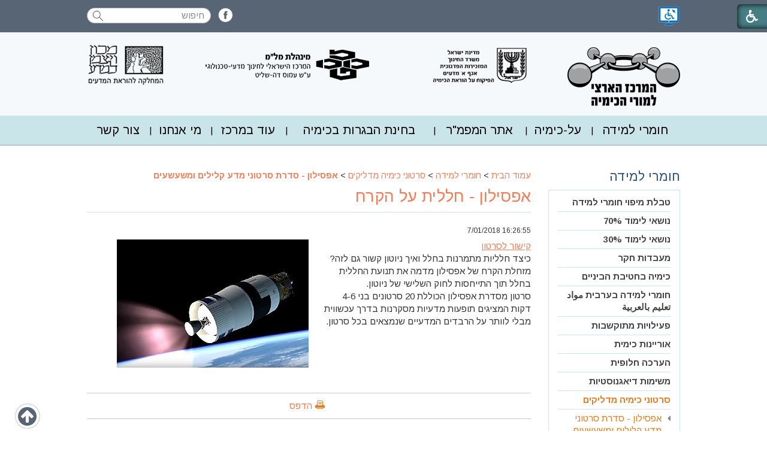

--- FILE ---
content_type: text/html; Charset=UTF-8
request_url: https://chemcenter.weizmann.ac.il/?CategoryID=1015&ArticleID=7035
body_size: 37539
content:

<!DOCTYPE html>
<html lang="he">
<!-- Daronet DBS2004 20/12/2022 09:20:07 -->



<head>
	
	<title>אפסילון - חללית על הקרח</title>
	<base href="https://chemcenter.weizmann.ac.il/">
	<meta http-equiv="content-type" content="text/html; charset=utf-8">
	<meta name="robots" content="index,follow">
	<meta name="viewport" content="width=device-width, initial-scale=1.0, user-scalable=0, minimum-scale=1.0, maximum-scale=1.0">
	<meta name="keywords" content="">
	<meta name="description" content="">
	<meta http-equiv="X-UA-Compatible" content="IE=edge">
	<link rel="canonical" href="https://chemcenter.weizmann.ac.il/?CategoryID=1015&ArticleID=7035" />
	<script type="text/javascript" src="https://ajax.googleapis.com/ajax/libs/jquery/1.10.1/jquery.min.js"></script>
	<script type="text/javascript" language="javascript" src="_JS/Funclib.js"></script>
	<script type="text/javascript" language="javascript" src="https://chemcenter.weizmann.ac.il/Modules7/_Scripts/Site/modFormValidatorHU.js"></script>
	<script type="text/javascript" language="javascript" src="https://chemcenter.weizmann.ac.il/Modules7/_Scripts/Site/modFormValidatorHU_access.js"></script>
	<script type="text/javascript" language="javascript" src="https://chemcenter.weizmann.ac.il/Modules7/_Scripts/dbsAjax.js"></script>
	<script type="text/javascript" language="javascript" src="https://chemcenter.weizmann.ac.il/Modules7/_Scripts/jQuery/modernizr.min.js"></script>
	<script type="text/javascript" src="_Pics/Common/jquery.easing.1.3.js"></script>
	<script src="_JS/jquery.mobile-events.js"></script><!-- add Touch to elements -->
	<script type="text/javascript" language="javascript" src="_Pics/Common/owl.carousel.js"></script><!-- Owl Crousel -->
	<script type="text/javascript" language="javascript" src="_Pics/Common/owl.plugins.js"></script><!-- Owl Crousel -->
	<script type="text/javascript" src="https://apis.google.com/js/plusone.js"></script>
	<script type="text/javascript" language="javascript">
	var sAppDomain = "https://chemcenter.weizmann.ac.il";
	var sRatingMsg = "תודה על דירוגך";
	var sOneStarMsg = "כוכב 1";
	var sTwoStarsMsg = "2 כוכבים";
	var sThreeStarsMsg = "3 כוכבים";
	var sFourStarsMsg = "4 כוכבים";
	var sFiveStarsMsg = "5 כוכבים";
	var c_styles = {};
	var c_menus = {};
	var c_hideTimeout = 500; // 1000==1 second
	var c_subShowTimeout = 250;
	var c_keepHighlighted = true;
	var c_findCURRENT = false; // find the item linking to the current page and apply it the CURRENT style class
	var c_findCURRENTTree = true;
	var c_overlapControlsInIE = true;
	var c_rightToLeft = true; // if the menu text should have "rtl" direction (e.g. Hebrew, Arabic)
	var c_imagesPath = ""; // path to the directory containing the menu images
	</script>
	
	<script type="text/javascript" language="javascript" src="_JS/let-my-banners-go.js"></script>
	<style type="text/css">
	@media print {
		.dont_print {display:none;}
	}
	</style>	

	
		<!-- Global site tag (gtag.js) - Google Analytics -->
		<script async src="https://www.googletagmanager.com/gtag/js?id=UA-43541868-1"></script>
		<script>
			window.dataLayer = window.dataLayer || [];
			function gtag(){dataLayer.push(arguments);}
			gtag('js', new Date());
			gtag('config', 'UA-43541868-1');
		</script>
	
	<link rel="stylesheet" href="https://maxcdn.bootstrapcdn.com/font-awesome/4.5.0/css/font-awesome.min.css">    
	<link rel="stylesheet" type="text/css" href="_Pics/Grid_0/main.css">
	<link rel="stylesheet" type="text/css" href="_Pics/Common/patterns_rtl.css">
	<link rel="stylesheet" type="text/css" href="_Pics/Common/sm-bar.css">
	<link rel="stylesheet" type="text/css" href="_Pics/Common/navigation_horizontal_simple_access.css">
	<link rel="stylesheet" type="text/css" href="_Pics/Common/navigation_vertical_access.css">
	<link rel="stylesheet" type="text/css" href="_Pics/Common/shop.css">
	<link rel="stylesheet" type="text/css" href="_Pics/Common/modules.css">
	<link rel="stylesheet" type="text/css" href="_Pics/Common/content.css">
	<link rel="stylesheet" type="text/css" href="_Pics/Common/editor.css">
	<link rel="stylesheet" type="text/css" href="_Pics/Common/accessibility.css">
	<link rel="stylesheet" type="text/css" href="_Pics/Common/owl_carousel.css">
	<link rel="stylesheet" type="text/css" href="_Pics/Common/hover-min.css" media="all">
	<link rel="shortcut icon" href="_Pics/favicon.ico" type="image/x-icon">
	
	<script type="text/javascript" src="_Pics/Common/jquery.smartmenus.js"></script><!-- SmartMenus jQuery plugin -->
	<script type="text/javascript" src="_Pics/Common/smartmenus-plugin.js"></script><!-- SmartMenus Options plugin -->
	<script type="text/javascript" language="javascript" src="_Pics/Common/accessibility.js"></script>
	<script type="text/javascript" src="_Pics/Common/jquery-plugins.js"></script>
</head>
<body id="InnerPage" class="grid_1">
<div class="main-container">
	
<script>
	var move_to = 'עבור ל';
</script>

<div id="accessability" class="heb-ab">
	<a href="javascript:void(0);" role="button" id="access-but" title="רכיבי נגישות" tabindex="1"><i class="fa fa-wheelchair"></i></a>
	<div id="access-items">
		<div id="access-items-inner">
			<div class="door" id="rigght-door"></div>
			<div class="door" id="lefft-door"></div>
			<div class="iconW">
				<i class="fa fa-wheelchair"></i>
				<h5 tabindex="0" id="access-elements" title="רכיבי נגישות">רכיבי נגישות</h5>
			</div>
			<ul class="access-container">
				<li>
					<a class="ab-button" id="tab-nav" href="javascript:void(0);" role="button">
						<span>הדגשת ניווט מקלדת</span>
						<span class="ab-img" style="background-image:url('_Pics/access-box/ab-kb.png')"></span>
					</a>
				</li>
				<li>
					
	<h5 class="hidden">בחר גודל פונט</h5>
	<ul class="text_resizer">
		<li class="fchild">
			<a href="javascript:void(0);" class="texttoggler" role="button" id="Small-View">
				<span class="ab-img" style="background-image:url('_Pics/access-box/ab-f0.png')"></span>
				<span>איפוס<br>טקסט</span>
			</a>
		</li>
		<li class="schild">
			<a href="javascript:void(0);" class="texttoggler" role="button" id="Medium-View">
				<span class="ab-img" style="background-image:url('_Pics/access-box/ab-fs-heb.png')"></span>
				<span>טקסט<br>בינוני</span>
			</a>
		</li>
		<li class="tchild">
			<a href="javascript:void(0);" class="texttoggler" role="button" id="Large-View">
				<span class="ab-img" style="background-image:url('_Pics/access-box/ab-fb-heb.png')"></span>
				<span>טקסט<br>גדול</span>
			</a>
		</li>
		<li class="arial">
			<a href="javascript:void(0);" class="otherloggler" role="button" id="Arial-View">
				<span class="ab-img" style="background-image:url('_Pics/access-box/ab-ar-heb.png')"></span>
				<span>גופן<br>קריא</span>
			</a>
		</li>
	</ul>

				</li>
				<li>
					
	<h5 class="hidden">בחר קונטרסט</h5>
	<ul class="contrast_changer">
		<li class="fchild">
			<a href="javascript:void(0);" class="contrastloggler" role="button" id="Default-Contrast">
				<span class="ab-img" style="background-image:url('_Pics/access-box/ab-c0.png')"></span>
				<span>איפוס<br>ניגודיות</span>
			</a>
		</li>
		<li class="schild">
			<a href="javascript:void(0);" class="contrastloggler" role="button" id="Light-Contrast">
				<span class="ab-img" style="background-image:url('_Pics/access-box/ab-wb.png')"></span>
				<span>ניגודיות<br>עדינה</span>
			</a>
		</li>
		<li class="tchild">
			<a href="javascript:void(0);" class="contrastloggler" role="button" id="High-Contrast">
				<span class="ab-img" style="background-image:url('_Pics/access-box/ab-yb.png')"></span>
				<span>ניגודיות<br>גבוהה</span>
			</a>
		</li>
		<li class="gchild">
			<a href="javascript:void(0);" class="contrastloggler" role="button" id="Grey-Contrast">
				<span class="ab-img" style="background-image:url('_Pics/access-box/ab-gg.png')"></span>
				<span>שחור<br>לבן</span>
			</a>
		</li>
	</ul>

				</li>
				<li>
					<ul class="others_changer">
						<li>
							<a href="javascript:void(0);" id="mark-titles" class="otherloggler otherloggler-3" role="button">
								<span class="ab-img" style="background-image:url('_Pics/access-box/ab-tit.png')"></span>
								<span>הדגשת<br>כותרות</span>
							</a>
						</li>
						<li>
							<a href="javascript:void(0);" id="mark-links" class="otherloggler otherloggler-3" role="button">
								<span class="ab-img" style="background-image:url('_Pics/access-box/ab-lnk.png')"></span>
								<span>הדגשת<br>לינקים</span>
							</a>
						</li>
						<li>
							<a href="javascript:void(0);" id="zoom-page" class="otherloggler otherloggler-3" role="button">
								<span class="ab-img" style="background-image:url('_Pics/access-box/ab-zoom.png')"></span>
								<span>הגדלת<br>עמוד</span>
							</a>
						</li>
					</ul>
				</li>
				<li>
					<a class="ab-button" id="remove-all" href="javascript:void(0);" role="button">
						<span>איפוס הגדרות נגישות</span>
						<span class="ab-img" style="background-image:url('_Pics/access-box/ab-zero.png')"></span>
					</a>
				</li>
			</ul>
			<div class="iconX"><a href="javascript:void(0);" role="button" aria-label="סגירת חלונית רכיבי נגישות"><i class="fa fa-times-circle"></i></a></div>
			<a id='access-box-end' href="javascript:void(0);" role="button" aria-hidden="true"></a>
		</div>
	</div>
</div>
<h1 class="hidden">מרכז ארצי למורי הכימיה - עמוד הבית</h1>

	<!-- *** Top Line + Header *** -->
	
	<section class="top-line full-size-row">
		<div class="wrapper clearfix">
        	<a href="?CategoryID=631" class="nagish align"><img src="_Pics/nagish.png" alt="אתר נגיש" title="אתר נגיש"></a>
			<strong class="was-h5 access" tabindex="0" id="skip0">חיפוש</strong><a href="?CategoryID=1015&amp;ArticleID=7035#skip1" class="access">דלג על חיפוש</a>
		<div class="SearchContainer ModuleContainer">
			<form action="https://chemcenter.weizmann.ac.il/" method="get" name="frmSearch"><input type="hidden" name="pg" value="search"><input type="hidden" name="CategoryID" value="1015">
			<table role="presentation" cellspacing="0" cellpadding="0" border="0" class="Search">
			<tr>
				<td class="SearchInp">
					<label for="SearchSite" class="access">חיפוש</label>
					<input name="SearchParam" id="SearchSite" class="input Search" title="חיפוש" value="חיפוש" onfocus="this.value=='חיפוש'?this.value='':'';" onblur="this.value==''?this.value='חיפוש':'';" onkeyup="fnSetDir(this)">
				</td>
				<td class="SearchBut"><input type="image" src="_Pics/Search.png" alt="חיפוש" class="SearchBut">
				<input type="hidden" name="SearchType" value="0">
				</td>
			</tr>
			</table>
		</form>
	</div>
<strong class="was-h5 access" tabindex="0" id="skip1">Banners</strong><a href="?CategoryID=1015&amp;ArticleID=7035#skip2" class="access">דלג על Banners</a><div class='AllBanners oppalign banner-social'><a href="https://chemcenter.weizmann.ac.il/RedirectBanner.asp?BannerID=49" target="_blank"><img src="_Uploads/dbsBanners/fb-icon.png?BannerID=49"  width="24" height="24" style="" class="" border="0" alt="פייסבוק" title="פייסבוק"></a></div>
			<div class="oppalign" id="search480"><strong class="was-h5 access" tabindex="0" id="skip2">חיפוש</strong><a href="?CategoryID=1015&amp;ArticleID=7035#skip3" class="access">דלג על חיפוש</a>
		<div id="SearchJQ">
			<a href="javascript:void(0);" class="SearchOpen" role="button" title="חפש באתר"><!-- title חפש באתר --><i class="fa fa-search"></i></a>
		
			<div class="SearchContainer ModuleContainer">
				<a href="javascript:SearchClose();" class="SearchClose" role="button"><!-- סגירה -->סגירה</a>
                
				<form action="https://chemcenter.weizmann.ac.il/" method="get" name="frmSearch"><input type="hidden" name="pg" value="search"><input type="hidden" name="CategoryID" value="1015">
				<table role="presentation" cellspacing="0" cellpadding="0" border="0" class="Search">
				<tr>
				<td class="SearchInp">
					<label for="SearchSiteJQ" class="access">חיפוש</label>
					<input name="SearchParam" id="SearchSiteJQ" class="input Search" title="חיפוש" value="חיפוש" onfocus="this.value=='חיפוש'?this.value='':'';" onblur="this.value==''?this.value='חיפוש':'';" onkeyup="fnSetDir(this)">
				</td>
				<td class="SearchBut"><input type="image" src="_Pics/Search.png" role="button" alt="חיפוש" class="SearchBut">
					<input type="hidden" name="SearchType" value="0">
					</td>
				</tr>
				</table>
			</form>
			<a id="search-box-end" href="javascript:void(0);" class="access" aria-hidden="true"></a>
		</div>
	</div>
</div>
		</div>
	</section>

	<header class="header-line full-size-row">
		<div class="wrapper clearfix header">
 			
<div id="skip">
	<ul class="PageContentShortcut">
		<li><a class="PageContentShortcut" accesskey="S" href="?CategoryID=1015&amp;ArticleID=7035#dbsPgCnt" tabindex="2">עבור לתוכן העמוד</a></li>
		<li><a class="PageContentShortcut" href="https://chemcenter.weizmann.ac.il/?pg=sitemap&amp;CategoryID=70" tabindex="99">עבור למפת אתר</a></li>
		<!--<li><a class="PageContentShortcut" href="#" tabindex="100">עבור להצהרת נגישות</a></li>-->
	</ul>
</div>

			<ul>
            	<li><a href="https://chemcenter.weizmann.ac.il"><img src="_Pics/logo.jpg" alt="מרכז ארצי למורי הכימיה" title="מרכז ארצי למורי הכימיה"></a></li>
                <li><a href="#"><img src="_Pics/logo2.jpg" alt="מרכז ארצי למורי הכימיה" title="מרכז ארצי למורי הכימיה"></a></li>
                <li><a href="#"><img src="_Pics/logo3.jpg" alt="מרכז ארצי למורי הכימיה" title="מרכז ארצי למורי הכימיה"></a></li>
                <li><a href="https://stwww.weizmann.ac.il/menu/" target="_blank"><img src="_Pics/logo4.jpg" alt="מרכז ארצי למורי הכימיה" title="מרכז ארצי למורי הכימיה"></a></li>
            </ul>
		</div>
	</header>


	<!---->

	<nav class="top-bar-line full-size-row"> 
		<div class="wrapper clearfix">
			<a class="pcsh" href="javascript:void(0);" name="TopNav"></a>
			<strong class="was-h5 access" tabindex="0" id="skip3">בר עליון</strong><a href="?CategoryID=1015&amp;ArticleID=7035#skip4" class="access">דלג על בר עליון</a><a href="javascript:void(0);" id="menu-button" role="button" title="לחץ לפתיחת בר ניווט ראשי"><i class="fa fa-bars"></i></a><nav>
<ul role="menubar" id="main-menu_1" class="sm sm-bar sm-bar1">
<li role="menuitem" class="NavigationHorizontalByID156 NavigationTopicRTL NavigationHorizontalNo1">
<a href="?CategoryID=156">חומרי למידה</a>

<ul role="menu" class="sub-menue-level-1">
		<li role="menuitem">
			<a href="?CategoryID=994" class="NavigationSubTopic-RTL">טבלת מיפוי חומרי למידה</a>
			<ul role="menu" class="sub-menue-level-2">
		<li role="menuitem">
			<a href="?CategoryID=996" class="NavigationSubTopic-RTL">מושגי יסוד</a>
		</li>
		<li role="menuitem">
			<a href="?CategoryID=995" class="NavigationSubTopic-RTL">מבנה האטום</a>
		</li>
		<li role="menuitem">
			<a href="?CategoryID=997" class="NavigationSubTopic-RTL">מבנה וקישור</a>
		</li>
		<li role="menuitem">
			<a href="?CategoryID=998" class="NavigationSubTopic-RTL">חישובים בכימיה</a>
		</li>
		<li role="menuitem">
			<a href="?CategoryID=999" class="NavigationSubTopic-RTL">חמצון חיזור</a>
		</li>
		<li role="menuitem">
			<a href="?CategoryID=1000" class="NavigationSubTopic-RTL">חומצות ובסיסים</a>
		</li>
		<li role="menuitem">
			<a href="?CategoryID=1001" class="NavigationSubTopic-RTL">כימיה של מזון</a>
		</li>
		<li role="menuitem">
			<a href="?CategoryID=1002" class="NavigationSubTopic-RTL">אנרגיה</a>
		</li>
		<li role="menuitem">
			<a href="?CategoryID=1003" class="NavigationSubTopic-RTL">קצב של תגובה</a>
		</li>
		<li role="menuitem">
			<a href="?CategoryID=1004" class="NavigationSubTopic-RTL">סוכרים</a>
		</li>
		<li role="menuitem">
			<a href="?CategoryID=1005" class="NavigationSubTopic-RTL">שיווי משקל</a>
		</li>
		<li role="menuitem">
			<a href="?CategoryID=1006" class="NavigationSubTopic-RTL">מדוע מתרחשות תגובות</a>
		</li>
		<li role="menuitem">
			<a href="?CategoryID=1007" class="NavigationSubTopic-RTL">פולימרים</a>
		</li>
		<li role="menuitem">
			<a href="?CategoryID=1008" class="NavigationSubTopic-RTL">כימיה פיסיקלית</a>
		</li>
		<li role="menuitem">
			<a href="?CategoryID=1009" class="NavigationSubTopic-RTL">ברום ותרכובותיו</a>
		</li>
		<li role="menuitem">
			<a href="?CategoryID=1010" class="NavigationSubTopic-RTL">כימיה אורגנית מתקדמת</a>
		</li>
		<li role="menuitem">
			<a href="?CategoryID=1011" class="NavigationSubTopic-RTL">ביוכימיה</a>
		</li>
		<li role="menuitem">
			<a href="?CategoryID=1012" class="NavigationSubTopic-RTL">כימיה של הסביבה</a>
		</li>
		<li role="menuitem">
			<a href="?CategoryID=1013" class="NavigationSubTopic-RTL">אנרגטיקה ודינמיקה שלב 2</a>
		</li>
			</ul>
		</li>
		<li role="menuitem">
			<a href="?CategoryID=443" class="NavigationSubTopic-RTL">נושאי לימוד 70%</a>
			<ul role="menu" class="sub-menue-level-2">
		<li role="menuitem">
			<a href="?CategoryID=445" class="NavigationSubTopic-RTL">מושגי יסוד</a>
			<ul role="menu" class="sub-menue-level-3">
		<li role="menuitem">
			<a href="?CategoryID=328" class="NavigationSubTopic-RTL">מצבי צבירה</a>
		</li>
		<li role="menuitem">
			<a href="?CategoryID=329" class="NavigationSubTopic-RTL">חומרים</a>
		</li>
		<li role="menuitem">
			<a href="?CategoryID=446" class="NavigationSubTopic-RTL">שפת הכימאים</a>
		</li>
		<li role="menuitem">
			<a href="?CategoryID=447" class="NavigationSubTopic-RTL">מיומנויות החקר המדעי</a>
		</li>
			</ul>
		</li>
		<li role="menuitem">
			<a href="?CategoryID=330" class="NavigationSubTopic-RTL">מבנה האטום</a>
			<ul role="menu" class="sub-menue-level-3">
		<li role="menuitem">
			<a href="?CategoryID=448" class="NavigationSubTopic-RTL">האטום</a>
		</li>
		<li role="menuitem">
			<a href="?CategoryID=401" class="NavigationSubTopic-RTL">רדיואקטיביות</a>
		</li>
		<li role="menuitem">
			<a href="?CategoryID=331" class="NavigationSubTopic-RTL">הטבלה המחזורית</a>
		</li>
			</ul>
		</li>
		<li role="menuitem">
			<a href="?CategoryID=332" class="NavigationSubTopic-RTL">מבנה וקישור</a>
			<ul role="menu" class="sub-menue-level-3">
		<li role="menuitem">
			<a href="?CategoryID=449" class="NavigationSubTopic-RTL">קשר קוולנטי</a>
		</li>
		<li role="menuitem">
			<a href="?CategoryID=450" class="NavigationSubTopic-RTL">מולקולה</a>
		</li>
		<li role="menuitem">
			<a href="?CategoryID=402" class="NavigationSubTopic-RTL">חומרים מולקולריים</a>
		</li>
		<li role="menuitem">
			<a href="?CategoryID=451" class="NavigationSubTopic-RTL">חומרים אטומריים</a>
		</li>
		<li role="menuitem">
			<a href="?CategoryID=452" class="NavigationSubTopic-RTL">חומרים יוניים</a>
		</li>
		<li role="menuitem">
			<a href="?CategoryID=453" class="NavigationSubTopic-RTL">חומרים מתכתיים</a>
		</li>
		<li role="menuitem">
			<a href="?CategoryID=403" class="NavigationSubTopic-RTL">כללי</a>
		</li>
			</ul>
		</li>
		<li role="menuitem">
			<a href="?CategoryID=333" class="NavigationSubTopic-RTL">חישובים בכימיה</a>
			<ul role="menu" class="sub-menue-level-3">
		<li role="menuitem">
			<a href="?CategoryID=454" class="NavigationSubTopic-RTL">המול</a>
		</li>
		<li role="menuitem">
			<a href="?CategoryID=455" class="NavigationSubTopic-RTL">תמיסות</a>
		</li>
		<li role="menuitem">
			<a href="?CategoryID=456" class="NavigationSubTopic-RTL">המצב הגזי</a>
		</li>
			</ul>
		</li>
		<li role="menuitem">
			<a href="?CategoryID=334" class="NavigationSubTopic-RTL">חמצון חיזור</a>
			<ul role="menu" class="sub-menue-level-3">
		<li role="menuitem">
			<a href="?CategoryID=457" class="NavigationSubTopic-RTL">פעילות יחסית של מתכות וקורוזיה, דרגות חמצון</a>
		</li>
		<li role="menuitem">
			<a href="?CategoryID=459" class="NavigationSubTopic-RTL">אנטיאוקסידנטים</a>
		</li>
		<li role="menuitem">
			<a href="?CategoryID=458" class="NavigationSubTopic-RTL">כללי והעשרה</a>
		</li>
			</ul>
		</li>
		<li role="menuitem">
			<a href="?CategoryID=335" class="NavigationSubTopic-RTL">חומצות ובסיסים</a>
		</li>
		<li role="menuitem">
			<a href="?CategoryID=460" class="NavigationSubTopic-RTL">כימיה של מזון</a>
		</li>
		<li role="menuitem">
			<a href="?CategoryID=337" class="NavigationSubTopic-RTL">אנרגיה</a>
		</li>
		<li role="menuitem">
			<a href="?CategoryID=340" class="NavigationSubTopic-RTL">קצב של תגובה</a>
		</li>
			</ul>
		</li>
		<li role="menuitem">
			<a href="?CategoryID=444" class="NavigationSubTopic-RTL">נושאי לימוד 30%</a>
			<ul role="menu" class="sub-menue-level-2">
		<li role="menuitem">
			<a href="?CategoryID=461" class="NavigationSubTopic-RTL">סוכרים</a>
			<ul role="menu" class="sub-menue-level-3">
		<li role="menuitem">
			<a href="?CategoryID=463" class="NavigationSubTopic-RTL">חד-סוכרים</a>
		</li>
		<li role="menuitem">
			<a href="?CategoryID=464" class="NavigationSubTopic-RTL">דו-סוכרים</a>
		</li>
		<li role="menuitem">
			<a href="?CategoryID=465" class="NavigationSubTopic-RTL">רב סוכרים</a>
		</li>
		<li role="menuitem">
			<a href="?CategoryID=561" class="NavigationSubTopic-RTL">כללי</a>
		</li>
			</ul>
		</li>
		<li role="menuitem">
			<a href="?CategoryID=339" class="NavigationSubTopic-RTL">שווי משקל</a>
		</li>
		<li role="menuitem">
			<a href="?CategoryID=466" class="NavigationSubTopic-RTL">מדוע מתרחשות תגובות</a>
		</li>
		<li role="menuitem">
			<a href="?CategoryID=344" class="NavigationSubTopic-RTL">פולימרים</a>
			<ul role="menu" class="sub-menue-level-3">
		<li role="menuitem">
			<a href="?CategoryID=405" class="NavigationSubTopic-RTL">מבוא לעידן הפלסטיק</a>
		</li>
		<li role="menuitem">
			<a href="?CategoryID=478" class="NavigationSubTopic-RTL">תהליכי פילמור</a>
		</li>
		<li role="menuitem">
			<a href="?CategoryID=479" class="NavigationSubTopic-RTL">הערכות מרחבית של מאקרומולקולות</a>
		</li>
		<li role="menuitem">
			<a href="?CategoryID=480" class="NavigationSubTopic-RTL">התארגנות השרשרות בצבר</a>
		</li>
		<li role="menuitem">
			<a href="?CategoryID=481" class="NavigationSubTopic-RTL">פולימרים תרמופלסטטים, תרמוסטיים ואלסטומרים</a>
		</li>
		<li role="menuitem">
			<a href="?CategoryID=482" class="NavigationSubTopic-RTL">כללי</a>
		</li>
			</ul>
		</li>
		<li role="menuitem">
			<a href="?CategoryID=346" class="NavigationSubTopic-RTL">כימיה פיזיקלית</a>
			<ul role="menu" class="sub-menue-level-3">
		<li role="menuitem">
			<a href="?CategoryID=476" class="NavigationSubTopic-RTL">קרינה אלקטרומגנטית והמבנה האלקטרוני של אטומים</a>
		</li>
		<li role="menuitem">
			<a href="?CategoryID=407" class="NavigationSubTopic-RTL">אורביטלים מולקולריים וצבענים</a>
		</li>
		<li role="menuitem">
			<a href="?CategoryID=406" class="NavigationSubTopic-RTL">מוליכים למחצה ודיודות</a>
		</li>
		<li role="menuitem">
			<a href="?CategoryID=477" class="NavigationSubTopic-RTL">כללי</a>
		</li>
			</ul>
		</li>
		<li role="menuitem">
			<a href="?CategoryID=347" class="NavigationSubTopic-RTL">ברום ותרכובותיו</a>
		</li>
		<li role="menuitem">
			<a href="?CategoryID=345" class="NavigationSubTopic-RTL">כימיה אורגנית מתקדמת</a>
			<ul role="menu" class="sub-menue-level-3">
		<li role="menuitem">
			<a href="?CategoryID=408" class="NavigationSubTopic-RTL">מושגי יסוד איזומריה אופטית</a>
		</li>
		<li role="menuitem">
			<a href="?CategoryID=486" class="NavigationSubTopic-RTL">מנגנוני תגובה ותגובות המרה</a>
		</li>
		<li role="menuitem">
			<a href="?CategoryID=487" class="NavigationSubTopic-RTL">תגובות אלימינציה</a>
		</li>
		<li role="menuitem">
			<a href="?CategoryID=488" class="NavigationSubTopic-RTL">כללי</a>
		</li>
			</ul>
		</li>
		<li role="menuitem">
			<a href="?CategoryID=342" class="NavigationSubTopic-RTL">ביוכימיה</a>
			<ul role="menu" class="sub-menue-level-3">
		<li role="menuitem">
			<a href="?CategoryID=489" class="NavigationSubTopic-RTL">מחומצות אמינו לחלבונים</a>
		</li>
		<li role="menuitem">
			<a href="?CategoryID=490" class="NavigationSubTopic-RTL">מבסיסים לחומצות גרעין</a>
		</li>
			</ul>
		</li>
		<li role="menuitem">
			<a href="?CategoryID=343" class="NavigationSubTopic-RTL">כימיה של הסביבה</a>
		</li>
		<li role="menuitem">
			<a href="?CategoryID=341" class="NavigationSubTopic-RTL">אנרגטיקה ודינמיקה שלב שני</a>
		</li>
			</ul>
		</li>
		<li role="menuitem">
			<a href="?CategoryID=323" class="NavigationSubTopic-RTL">מעבדות חקר</a>
			<ul role="menu" class="sub-menue-level-2">
		<li role="menuitem">
			<a href="?CategoryID=324" class="NavigationSubTopic-RTL">מבנית מעבדת החקר כמקדמת למידה משמעותית</a>
		</li>
		<li role="menuitem">
			<a href="?CategoryID=473" class="NavigationSubTopic-RTL">הצעות למעבדות חקר</a>
		</li>
		<li role="menuitem">
			<a href="?CategoryID=326" class="NavigationSubTopic-RTL">בטיחות במעבדה</a>
		</li>
		<li role="menuitem">
			<a href="?CategoryID=325" class="NavigationSubTopic-RTL">תרגול מיומנויות חקר</a>
		</li>
			</ul>
		</li>
		<li role="menuitem">
			<a href="?CategoryID=1063" class="NavigationSubTopic-RTL">כימיה בחטיבת הביניים</a>
			<ul role="menu" class="sub-menue-level-2">
		<li role="menuitem">
			<a href="?CategoryID=1065" class="NavigationSubTopic-RTL">מצויינות לבוגרי כיתה ט'</a>
			<ul role="menu" class="sub-menue-level-3">
		<li role="menuitem">
			<a href="?CategoryID=1066" class="NavigationSubTopic-RTL">מבוא</a>
		</li>
		<li role="menuitem">
			<a href="?CategoryID=1067" class="NavigationSubTopic-RTL">פעילויות</a>
		</li>
		<li role="menuitem">
			<a href="?CategoryID=1068" class="NavigationSubTopic-RTL">סרטונים</a>
		</li>
			</ul>
		</li>
		<li role="menuitem">
			<a href="?CategoryID=1064" class="NavigationSubTopic-RTL">קורס מורים מובילים לכימיה בכיתה ט'</a>
		</li>
			</ul>
		</li>
		<li role="menuitem">
			<a href="?CategoryID=327" class="NavigationSubTopic-RTL">חומרי למידה בערבית مواد تعليم بالعربية</a>
			<ul role="menu" class="sub-menue-level-2">
		<li role="menuitem">
			<a href="?CategoryID=422" class="NavigationSubTopic-RTL">ניסויי חקר והדגמות تجارب بحث وعروض علمية</a>
		</li>
		<li role="menuitem">
			<a href="?CategoryID=470" class="NavigationSubTopic-RTL">דפי עבודה ומבחנים اوراق عمل وامتحانات</a>
		</li>
		<li role="menuitem">
			<a href="?CategoryID=471" class="NavigationSubTopic-RTL">פעילויות מתוקשבות فعاليات محوسبة</a>
		</li>
		<li role="menuitem">
			<a href="?CategoryID=472" class="NavigationSubTopic-RTL">משימות אוריינות مهام في التنوّر العلمي</a>
		</li>
		<li role="menuitem">
			<a href="?CategoryID=1046" class="NavigationSubTopic-RTL">משימות דיאגנוסטיות مهام تشخيصية</a>
		</li>
		<li role="menuitem">
			<a href="?CategoryID=633" class="NavigationSubTopic-RTL">הערכה חלופית التقييم البديلي</a>
		</li>
		<li role="menuitem">
			<a href="?CategoryID=1093" class="NavigationSubTopic-RTL">דלקים</a>
		</li>
		<li role="menuitem">
			<a href="?CategoryID=630" class="NavigationSubTopic-RTL">שונות והעשרה متفرقات وإثراء</a>
		</li>
		<li role="menuitem">
			<a href="?CategoryID=1104" class="NavigationSubTopic-RTL">מאמרים מעל-כימיה</a>
		</li>
		<li role="menuitem">
			<a href="?CategoryID=1106" class="NavigationSubTopic-RTL">מנה במבחנה</a>
		</li>
		<li role="menuitem">
			<a href="?CategoryID=1107" class="NavigationSubTopic-RTL">כימיה בגישה יצירתית</a>
		</li>
		<li role="menuitem">
			<a href="?CategoryID=423" class="NavigationSubTopic-RTL">מאמרים מדעיים مقالات علمية</a>
		</li>
			</ul>
		</li>
		<li role="menuitem">
			<a href="?CategoryID=494" class="NavigationSubTopic-RTL">פעילויות מתוקשבות</a>
			<ul role="menu" class="sub-menue-level-2">
		<li role="menuitem">
			<a href="?CategoryID=493" class="NavigationSubTopic-RTL">מושגי יסוד</a>
		</li>
		<li role="menuitem">
			<a href="?CategoryID=495" class="NavigationSubTopic-RTL">מבנה האטום</a>
		</li>
		<li role="menuitem">
			<a href="?CategoryID=500" class="NavigationSubTopic-RTL">מבנה וקישור</a>
		</li>
		<li role="menuitem">
			<a href="?CategoryID=508" class="NavigationSubTopic-RTL">חישובים בכימיה</a>
		</li>
		<li role="menuitem">
			<a href="?CategoryID=513" class="NavigationSubTopic-RTL">חמצון חיזור</a>
		</li>
		<li role="menuitem">
			<a href="?CategoryID=518" class="NavigationSubTopic-RTL">חומצות ובסיסים</a>
		</li>
		<li role="menuitem">
			<a href="?CategoryID=519" class="NavigationSubTopic-RTL">כימיה של מזון</a>
		</li>
		<li role="menuitem">
			<a href="?CategoryID=528" class="NavigationSubTopic-RTL">סוכרים וחלבונים</a>
		</li>
		<li role="menuitem">
			<a href="?CategoryID=520" class="NavigationSubTopic-RTL">אנרגיה</a>
		</li>
		<li role="menuitem">
			<a href="?CategoryID=534" class="NavigationSubTopic-RTL">שווי משקל</a>
		</li>
		<li role="menuitem">
			<a href="?CategoryID=521" class="NavigationSubTopic-RTL">קצב של תגובה</a>
		</li>
		<li role="menuitem">
			<a href="?CategoryID=543" class="NavigationSubTopic-RTL">כימיה פיזיקלית</a>
		</li>
		<li role="menuitem">
			<a href="?CategoryID=553" class="NavigationSubTopic-RTL">ביוכימיה</a>
		</li>
		<li role="menuitem">
			<a href="?CategoryID=557" class="NavigationSubTopic-RTL">כימיה של הסביבה</a>
		</li>
		<li role="menuitem">
			<a href="?CategoryID=560" class="NavigationSubTopic-RTL">מעבדה וירטואלית</a>
		</li>
		<li role="menuitem">
			<a href="?CategoryID=960" class="NavigationSubTopic-RTL">כללי</a>
		</li>
			</ul>
		</li>
		<li role="menuitem">
			<a href="?CategoryID=285" class="NavigationSubTopic-RTL">אוריינות כימית</a>
			<ul role="menu" class="sub-menue-level-2">
		<li role="menuitem">
			<a href="?CategoryID=293" class="NavigationSubTopic-RTL">כימטק - מאמרים מעולם ההייטק</a>
		</li>
		<li role="menuitem">
			<a href="?CategoryID=1069" class="NavigationSubTopic-RTL">משימות אוריינות עם טפסי גוגל</a>
		</li>
			</ul>
		</li>
		<li role="menuitem">
			<a href="?CategoryID=315" class="NavigationSubTopic-RTL">הערכה חלופית</a>
			<ul role="menu" class="sub-menue-level-2">
		<li role="menuitem">
			<a href="?CategoryID=492" class="NavigationSubTopic-RTL">מדוע מתרחשות תגובות כימיות</a>
		</li>
		<li role="menuitem">
			<a href="?CategoryID=316" class="NavigationSubTopic-RTL">חישובים בכימיה</a>
		</li>
		<li role="menuitem">
			<a href="?CategoryID=317" class="NavigationSubTopic-RTL">מבנה וקישור</a>
		</li>
		<li role="menuitem">
			<a href="?CategoryID=318" class="NavigationSubTopic-RTL">כימיה של מזון</a>
		</li>
		<li role="menuitem">
			<a href="?CategoryID=1060" class="NavigationSubTopic-RTL">חומצות ובסיסים</a>
		</li>
		<li role="menuitem">
			<a href="?CategoryID=319" class="NavigationSubTopic-RTL">אנרגיה</a>
		</li>
		<li role="menuitem">
			<a href="?CategoryID=320" class="NavigationSubTopic-RTL">שווי משקל</a>
		</li>
		<li role="menuitem">
			<a href="?CategoryID=321" class="NavigationSubTopic-RTL">ביוכימיה</a>
		</li>
		<li role="menuitem">
			<a href="?CategoryID=322" class="NavigationSubTopic-RTL">פולימרים</a>
		</li>
		<li role="menuitem">
			<a href="?CategoryID=975" class="NavigationSubTopic-RTL">אנרגטיקה ודינמיקה שלב שני</a>
		</li>
		<li role="menuitem">
			<a href="?CategoryID=1091" class="NavigationSubTopic-RTL">כימיה של הסביבה</a>
		</li>
		<li role="menuitem">
			<a href="?CategoryID=1058" class="NavigationSubTopic-RTL">כללי</a>
		</li>
			</ul>
		</li>
		<li role="menuitem">
			<a href="?CategoryID=991" class="NavigationSubTopic-RTL">משימות דיאגנוסטיות</a>
		</li>
		<li role="menuitem">
			<a href="?CategoryID=282" class="NavigationSubTopic-RTL">סרטוני כימיה מדליקים</a>
			<ul role="menu" class="sub-menue-level-2">
		<li role="menuitem">
			<a href="?CategoryID=1015" class="NavigationSubTopic-RTL">אפסילון - סדרת סרטוני מדע קלילים ומשעשעים</a>
		</li>
			</ul>
		</li>
		<li role="menuitem">
			<a href="?CategoryID=976" class="NavigationSubTopic-RTL">למידה חוץ כיתתית - סיורים ופעילויות מלוות</a>
			<ul role="menu" class="sub-menue-level-2">
		<li role="menuitem">
			<a href="?CategoryID=977" class="NavigationSubTopic-RTL">אזור הצפון</a>
		</li>
		<li role="menuitem">
			<a href="?CategoryID=978" class="NavigationSubTopic-RTL">אזור המרכז וירושלים</a>
		</li>
		<li role="menuitem">
			<a href="?CategoryID=979" class="NavigationSubTopic-RTL">אזור הדרום</a>
		</li>
			</ul>
		</li>
		<li role="menuitem">
			<a href="?CategoryID=809" class="NavigationSubTopic-RTL">פיתוח, עריכה והתאמה של חומרי למידה</a>
		</li>
		<li role="menuitem">
			<a href="?CategoryID=825" class="NavigationSubTopic-RTL">מקורות אנרגיה מתחדשים וגז טבעי</a>
			<ul role="menu" class="sub-menue-level-2">
		<li role="menuitem">
			<a href="?CategoryID=1030" class="NavigationSubTopic-RTL">מבוא</a>
		</li>
		<li role="menuitem">
			<a href="?CategoryID=826" class="NavigationSubTopic-RTL">מקורות אנרגיה</a>
		</li>
		<li role="menuitem">
			<a href="?CategoryID=1031" class="NavigationSubTopic-RTL">הרצאות מומחים</a>
		</li>
		<li role="menuitem">
			<a href="?CategoryID=1024" class="NavigationSubTopic-RTL">מבניות דיגיטליות</a>
			<ul role="menu" class="sub-menue-level-3">
		<li role="menuitem">
			<a href="?CategoryID=1090" class="NavigationSubTopic-RTL">דלקים לתחבורה</a>
		</li>
		<li role="menuitem">
			<a href="?CategoryID=1088" class="NavigationSubTopic-RTL">הובלה ואחסון של גז טבעי</a>
		</li>
		<li role="menuitem">
			<a href="?CategoryID=1085" class="NavigationSubTopic-RTL">כלכלת מימן</a>
		</li>
		<li role="menuitem">
			<a href="?CategoryID=1089" class="NavigationSubTopic-RTL">לראות את כל התמונה</a>
		</li>
		<li role="menuitem">
			<a href="?CategoryID=1087" class="NavigationSubTopic-RTL">מוצרי המשך של גז טבעי</a>
		</li>
		<li role="menuitem">
			<a href="?CategoryID=1047" class="NavigationSubTopic-RTL">גז טבעי כתערובת</a>
		</li>
		<li role="menuitem">
			<a href="?CategoryID=1045" class="NavigationSubTopic-RTL">גז טבעי וגפ&quot;מ כמקור אנרגיה</a>
		</li>
		<li role="menuitem">
			<a href="?CategoryID=1028" class="NavigationSubTopic-RTL">צורכים וחוסכים.....אנרגיה!</a>
		</li>
		<li role="menuitem">
			<a href="?CategoryID=1027" class="NavigationSubTopic-RTL">תחליפי דלק ומכוניות חשמליות</a>
		</li>
		<li role="menuitem">
			<a href="?CategoryID=1029" class="NavigationSubTopic-RTL">למידה חוץ כיתתית בתחנות כוח מונעות גז טבעי</a>
		</li>
			</ul>
		</li>
		<li role="menuitem">
			<a href="?CategoryID=962" class="NavigationSubTopic-RTL">מידעונים</a>
		</li>
		<li role="menuitem">
			<a href="?CategoryID=1032" class="NavigationSubTopic-RTL">קישורים</a>
		</li>
			</ul>
		</li>
		<li role="menuitem">
			<a href="?CategoryID=1099" class="NavigationSubTopic-RTL">מסע בין כימאים - הדור הבא</a>
		</li>
		<li role="menuitem">
			<a href="?CategoryID=1094" class="NavigationSubTopic-RTL">מנה במבחנה</a>
		</li>
		<li role="menuitem">
			<a href="?CategoryID=349" class="NavigationSubTopic-RTL">כללי</a>
		</li>
		<li role="menuitem">
			<a href="?CategoryID=1101" class="NavigationSubTopic-RTL">כימיה בגישה יצירתית</a>
		</li>
		<li role="menuitem">
			<a href="?CategoryID=1102" class="NavigationSubTopic-RTL">הבחינה המתוקשבת</a>
		</li>
		<li role="menuitem">
			<a href="?CategoryID=1108" class="NavigationSubTopic-RTL">מורים משתפים בנושא המדיה גולשת לכיתת הכימיה</a>
		</li>
		<li role="menuitem">
			<a href="?CategoryID=1109" class="NavigationSubTopic-RTL">בינה מלאכותית</a>
		</li>
</ul>
</li>
<li role="menuitem" class="NavigationHorizontalByID235 NavigationTopicRTL NavigationHorizontalNo2">
<a href="?CategoryID=235">על-כימיה</a>

<ul role="menu" class="sub-menue-level-1">
		<li role="menuitem">
			<a href="https://chemcenter.weizmann.ac.il/?CategoryID=1104" class="NavigationSubTopic-RTL">תרגומים לערבית</a>
		</li>
		<li role="menuitem">
			<a href="?CategoryID=1111" class="NavigationSubTopic-RTL">גיליון 42, 2025</a>
		</li>
		<li role="menuitem">
			<a href="?CategoryID=1110" class="NavigationSubTopic-RTL">גיליון 41, 2025</a>
		</li>
		<li role="menuitem">
			<a href="?CategoryID=1103" class="NavigationSubTopic-RTL">גיליון 40, 2023</a>
		</li>
		<li role="menuitem">
			<a href="?CategoryID=1100" class="NavigationSubTopic-RTL">גיליון 39, 2023</a>
		</li>
		<li role="menuitem">
			<a href="?CategoryID=1098" class="NavigationSubTopic-RTL">גיליון 38, 2022</a>
		</li>
		<li role="menuitem">
			<a href="?CategoryID=1096" class="NavigationSubTopic-RTL">גיליון 37, 2022</a>
		</li>
		<li role="menuitem">
			<a href="?CategoryID=1095" class="NavigationSubTopic-RTL">גיליון 36, 2020</a>
		</li>
		<li role="menuitem">
			<a href="?CategoryID=1092" class="NavigationSubTopic-RTL">גיליון 35, 2020</a>
		</li>
		<li role="menuitem">
			<a href="?CategoryID=1072" class="NavigationSubTopic-RTL">גיליון 33-34, 2019</a>
			<ul role="menu" class="sub-menue-level-2">
		<li role="menuitem">
			<a href="http://chemcenter.weizmann.ac.il/_Uploads/dbsAttachedFiles/5(1).pdf" class="NavigationSubTopic-RTL">סיפורו של הספין</a>
		</li>
		<li role="menuitem">
			<a href="http://chemcenter.weizmann.ac.il/_Uploads/dbsAttachedFiles/7(1).pdf" class="NavigationSubTopic-RTL">השפעת צילום אמנותי של תופעה כימית על מוטיבציה המשכית ללמידת כימיה</a>
		</li>
		<li role="menuitem">
			<a href="http://chemcenter.weizmann.ac.il/_Uploads/dbsAttachedFiles/16.pdf" class="NavigationSubTopic-RTL">כימיה ואומנות במפגש קהילתי</a>
		</li>
		<li role="menuitem">
			<a href="http://chemcenter.weizmann.ac.il/_Uploads/dbsAttachedFiles/22.pdf" class="NavigationSubTopic-RTL">דיאגנוסטיקה בהוראת הכימיה</a>
		</li>
		<li role="menuitem">
			<a href="http://chemcenter.weizmann.ac.il/_Uploads/dbsAttachedFiles/31.pdf" class="NavigationSubTopic-RTL">מסע בעקבות מקורות אנרגיה בישראל</a>
		</li>
		<li role="menuitem">
			<a href="http://chemcenter.weizmann.ac.il/_Uploads/dbsAttachedFiles/38.pdf" class="NavigationSubTopic-RTL">חדרי בריחה - מאיפה מתחילים?</a>
			<ul role="menu" class="sub-menue-level-3">
		<li role="menuitem">
			<a href="http://chemcenter.weizmann.ac.il/_Uploads/dbsAttachedFiles/44.pdf" class="NavigationSubTopic-RTL">VOD מדעי – פעילויות סביב סרטונים באתר התוכן של מכון דוידסון</a>
		</li>
			</ul>
		</li>
		<li role="menuitem">
			<a href="http://chemcenter.weizmann.ac.il/_Uploads/dbsAttachedFiles/48.pdf" class="NavigationSubTopic-RTL">שילוב מדפסת תלת-ממד בהוראת הכימיה</a>
			<ul role="menu" class="sub-menue-level-3">
		<li role="menuitem">
			<a href="http://chemcenter.weizmann.ac.il/_Uploads/dbsAttachedFiles/55.pdf" class="NavigationSubTopic-RTL">הכימיה שבינינו</a>
			<ul role="menu" class="sub-menue-level-4">
		<li role="menuitem">
			<a href="http://chemcenter.weizmann.ac.il/_Uploads/dbsAttachedFiles/59.pdf" class="NavigationSubTopic-RTL">http://chemcenter.weizmann.ac.il/_Uploads/dbsAttachedFiles/55.pdf</a>
		</li>
			</ul>
		</li>
			</ul>
		</li>
		<li role="menuitem">
			<a href="http://chemcenter.weizmann.ac.il/_Uploads/dbsAttachedFiles/62.pdf" class="NavigationSubTopic-RTL">''אין טעם ואין ריח ואי אפשר להתווכח'' סם האונס GHB</a>
		</li>
		<li role="menuitem">
			<a href="http://chemcenter.weizmann.ac.il/_Uploads/dbsAttachedFiles/64.pdf" class="NavigationSubTopic-RTL">פרס המורים המצטיינים לשנת 2018, החברה הישראלית לכימיה</a>
		</li>
			</ul>
		</li>
		<li role="menuitem">
			<a href="?CategoryID=1048" class="NavigationSubTopic-RTL">גיליון חגיגי 70 שנות כימיה</a>
			<ul role="menu" class="sub-menue-level-2">
		<li role="menuitem">
			<a href="?CategoryID=1049" class="NavigationSubTopic-RTL">דברי הקדמה</a>
		</li>
		<li role="menuitem">
			<a href="?CategoryID=1050" class="NavigationSubTopic-RTL">במבט היסטורי</a>
		</li>
		<li role="menuitem">
			<a href="?CategoryID=1051" class="NavigationSubTopic-RTL">מחקר</a>
		</li>
		<li role="menuitem">
			<a href="?CategoryID=1052" class="NavigationSubTopic-RTL">הוראת הכימיה</a>
		</li>
		<li role="menuitem">
			<a href="?CategoryID=1053" class="NavigationSubTopic-RTL">סקירות רוחב</a>
		</li>
		<li role="menuitem">
			<a href="?CategoryID=1054" class="NavigationSubTopic-RTL">קצת אחרת</a>
		</li>
		<li role="menuitem">
			<a href="?CategoryID=1055" class="NavigationSubTopic-RTL">הכימיה מאחורי החברות</a>
		</li>
		<li role="menuitem">
			<a href="?CategoryID=1056" class="NavigationSubTopic-RTL">אמנות ושירה</a>
		</li>
		<li role="menuitem">
			<a href="_Uploads/dbsArticles/i1.pdf" class="NavigationSubTopic-RTL">מסע בזמן</a>
		</li>
			</ul>
		</li>
		<li role="menuitem">
			<a href="?CategoryID=1034" class="NavigationSubTopic-RTL">גיליון 32, 2018</a>
			<ul role="menu" class="sub-menue-level-2">
		<li role="menuitem">
			<a href="?CategoryID=1034&amp;ArticleID=7190" target="_blank" class="NavigationSubTopic-RTL">תעלומת קיפול החלבון</a>
		</li>
		<li role="menuitem">
			<a href="?CategoryID=1034&amp;ArticleID=7191" target="_blank" class="NavigationSubTopic-RTL">ננו-מערכות לנשיאת תרופות המבוססות על ביו חומרים</a>
		</li>
		<li role="menuitem">
			<a href="?CategoryID=1034&amp;ArticleID=7192" target="_blank" class="NavigationSubTopic-RTL">רשמים מתוכנית רוטשילד-ויצמן</a>
		</li>
		<li role="menuitem">
			<a href="?CategoryID=1034&amp;ArticleID=7193" target="_blank" class="NavigationSubTopic-RTL">''מותק של כימיה''</a>
		</li>
		<li role="menuitem">
			<a href="?CategoryID=1034&amp;ArticleID=7194" target="_blank" class="NavigationSubTopic-RTL">ערן שמואל - המורה של המדינה 2018</a>
		</li>
		<li role="menuitem">
			<a href="?CategoryID=1034&amp;ArticleID=7195" target="_blank" class="NavigationSubTopic-RTL">פרס מורה מצטיין כנס החברה הישראלית לכימיה 2018</a>
		</li>
		<li role="menuitem">
			<a href="?CategoryID=1034&amp;ArticleID=7196" target="_blank" class="NavigationSubTopic-RTL">פאדיה חטיב - מורה מצטיינת</a>
		</li>
		<li role="menuitem">
			<a href="?CategoryID=1034&amp;ArticleID=7197" target="_blank" class="NavigationSubTopic-RTL">''זבל של אדם אחד הוא האוצר של אדם אחר''</a>
		</li>
		<li role="menuitem">
			<a href="?CategoryID=1034&amp;ArticleID=7198" target="_blank" class="NavigationSubTopic-RTL">דברים לזיכרו של מרדכי גולדמן</a>
		</li>
			</ul>
		</li>
		<li role="menuitem">
			<a href="?CategoryID=1017" class="NavigationSubTopic-RTL">גיליון 31, 2018</a>
			<ul role="menu" class="sub-menue-level-2">
		<li role="menuitem">
			<a href="http://chemcenter.weizmann.ac.il/_Uploads/dbsAttachedFiles/31_5-11.pdf" class="NavigationSubTopic-RTL">צבעים מבניים בטבע</a>
		</li>
		<li role="menuitem">
			<a href="http://chemcenter.weizmann.ac.il/_Uploads/dbsAttachedFiles/31_12-19.pdf" class="NavigationSubTopic-RTL">המושגים הבסיסיים והאפליקציות הננוטכנולוגיות המומלצות להוראה בתיכון: תוצאות מחקר דלפי תלת-שלבי</a>
		</li>
		<li role="menuitem">
			<a href="http://chemcenter.weizmann.ac.il/_Uploads/dbsAttachedFiles/31_20-25.pdf" class="NavigationSubTopic-RTL">למידה חוץ כיתתית בכימיה, מפעל הסבונים של סבתא ג'מילה ומה שבניהם</a>
		</li>
		<li role="menuitem">
			<a href="http://chemcenter.weizmann.ac.il/_Uploads/dbsAttachedFiles/31_26-32.pdf" class="NavigationSubTopic-RTL">הערכה חלופית, חדר בריחה ופרויקטים נוספים</a>
		</li>
		<li role="menuitem">
			<a href="http://chemcenter.weizmann.ac.il/_Uploads/dbsAttachedFiles/31_33-38.pdf" class="NavigationSubTopic-RTL">חדר בריחה חינוכימי</a>
		</li>
		<li role="menuitem">
			<a href="http://chemcenter.weizmann.ac.il/_Uploads/dbsAttachedFiles/31_39-40.pdf" class="NavigationSubTopic-RTL">good לק</a>
		</li>
			</ul>
		</li>
		<li role="menuitem">
			<a href="?CategoryID=980" class="NavigationSubTopic-RTL">גיליון 30, 2017</a>
			<ul role="menu" class="sub-menue-level-2">
		<li role="menuitem">
			<a href="http://chemcenter.weizmann.ac.il/_Uploads/dbsAttachedFiles/30-8-12.pdf" class="NavigationSubTopic-RTL">שילוב טכניקה חדשנית של &quot;ניקוי עצמי&quot; self-cleaning בכיתה י&quot;א, כמבנה מארגן של נושאי בסיס בתכנית הלימודים בכימיה - חלק ב'</a>
		</li>
		<li role="menuitem">
			<a href="http://chemcenter.weizmann.ac.il/_Uploads/dbsAttachedFiles/30-13-24.pdf" class="NavigationSubTopic-RTL">כל מה שרצית לדעת על עופרת</a>
		</li>
		<li role="menuitem">
			<a href="http://chemcenter.weizmann.ac.il/_Uploads/dbsAttachedFiles/30-25-35.pdf" class="NavigationSubTopic-RTL">קהילות מקצועיות של מורי הכימיה</a>
		</li>
		<li role="menuitem">
			<a href="http://chemcenter.weizmann.ac.il/_Uploads/dbsAttachedFiles/30-36-38.pdf" class="NavigationSubTopic-RTL">היום הייתי מהנדס/ת בטיחות במפעל!</a>
		</li>
		<li role="menuitem">
			<a href="http://chemcenter.weizmann.ac.il/_Uploads/dbsAttachedFiles/30-39-42.pdf" class="NavigationSubTopic-RTL">כנסים אזוריים לתלמידי כימיה</a>
		</li>
		<li role="menuitem">
			<a href="http://chemcenter.weizmann.ac.il/_Uploads/dbsAttachedFiles/30-43-45.pdf" class="NavigationSubTopic-RTL">מגשימים חלום בגליל ובגולן</a>
		</li>
		<li role="menuitem">
			<a href="http://chemcenter.weizmann.ac.il/_Uploads/dbsAttachedFiles/30-46-47.pdf" class="NavigationSubTopic-RTL">פרס מורה מצטיין כנס החברה הישראלית לכימיה 2017</a>
		</li>
		<li role="menuitem">
			<a href="http://chemcenter.weizmann.ac.il/_Uploads/dbsAttachedFiles/30-48.pdf" class="NavigationSubTopic-RTL">ננוטכנולוגיה - המסע שלנו לגרנובל</a>
		</li>
		<li role="menuitem">
			<a href="http://chemcenter.weizmann.ac.il/_Uploads/dbsAttachedFiles/30-49-52.pdf" class="NavigationSubTopic-RTL">כימיה בחיתולים</a>
		</li>
			</ul>
		</li>
		<li role="menuitem">
			<a href="?CategoryID=965" class="NavigationSubTopic-RTL">גיליון 29, 2017</a>
			<ul role="menu" class="sub-menue-level-2">
		<li role="menuitem">
			<a href="?CategoryID=965&amp;ArticleID=6759" class="NavigationSubTopic-RTL">מכונות מולקולריות: הכימיה מאחורי פרס נובל 2016</a>
		</li>
		<li role="menuitem">
			<a href="?CategoryID=965&amp;ArticleID=6760" class="NavigationSubTopic-RTL">שילוב טכניקה חדשנית &quot;ניקוי עצמי&quot; self-cleaning בכיתה י&quot;א, כמבנה מארגן של נושאי בסיס בתכנית הלימודים בכימיה</a>
		</li>
		<li role="menuitem">
			<a href="?CategoryID=965&amp;ArticleID=6761" class="NavigationSubTopic-RTL">אינטראקציות כימיות בעידן הטכנולוגי שימוש ברשתות חברתיות להוראה וללמידה של כימיה</a>
		</li>
		<li role="menuitem">
			<a href="?CategoryID=965&amp;ArticleID=6762" class="NavigationSubTopic-RTL">צמר גפן מתוק או שַֹעֲרות סבתא? שינוי מצב צבירה או הידרוליזה? רק מזיק או יכול להועיל?</a>
		</li>
		<li role="menuitem">
			<a href="?CategoryID=965&amp;ArticleID=6763" class="NavigationSubTopic-RTL">כימיאמי, לימוד הכימיה באמצעות חוויה קולינרית</a>
		</li>
		<li role="menuitem">
			<a href="?CategoryID=965&amp;ArticleID=6764" class="NavigationSubTopic-RTL">כנס TEMI בליידן</a>
		</li>
		<li role="menuitem">
			<a href="?CategoryID=965&amp;ArticleID=6765" class="NavigationSubTopic-RTL">ברית ידידות בין תיכון בגין דרכא בגדרה ישראל ותיכון ציבורי מס' 7 בטלבי גיאורגיה</a>
		</li>
		<li role="menuitem">
			<a href="?CategoryID=965&amp;ArticleID=6766" class="NavigationSubTopic-RTL">כנס מיוחד בהוראת מדעים בו השתתפו מדענים, מורים, אנשי משרד החינוך סטודנטים, תלמידי בית-ספר תיכון והורים</a>
		</li>
		<li role="menuitem">
			<a href="?CategoryID=965&amp;ArticleID=6767" class="NavigationSubTopic-RTL">פרס המורה המצטיין ע&quot;ש ורה מנדלר ז&quot;ל</a>
		</li>
			</ul>
		</li>
		<li role="menuitem">
			<a href="?CategoryID=812" class="NavigationSubTopic-RTL">גיליון 28, 2016</a>
			<ul role="menu" class="sub-menue-level-2">
		<li role="menuitem">
			<a href="?CategoryID=812&amp;ArticleID=6402" class="NavigationSubTopic-RTL">אורית מולווידזון - המורה של המדינה 2016</a>
		</li>
		<li role="menuitem">
			<a href="?CategoryID=812&amp;ArticleID=6403" class="NavigationSubTopic-RTL">פפטידים אנטי מיקרוביאלים לעצירת תגובה דלקתית לא מבוקרת עיצובים ברמת החלקיקים</a>
		</li>
		<li role="menuitem">
			<a href="?CategoryID=812&amp;ArticleID=6405" class="NavigationSubTopic-RTL">נוזלים יוניים: סיכויים וסיכונים</a>
		</li>
		<li role="menuitem">
			<a href="?CategoryID=812&amp;ArticleID=6406" class="NavigationSubTopic-RTL">שילוב דיבייט במשימה להערכה חלופית בנושא פולימרים - מדפסת תלת-ממדית – מדמיון למציאות</a>
		</li>
		<li role="menuitem">
			<a href="?CategoryID=812&amp;ArticleID=6407" class="NavigationSubTopic-RTL">שילובים: פרויקט Engage משלב נושאי חברה ואתיקה בלימודי הכימיה</a>
		</li>
		<li role="menuitem">
			<a href="?CategoryID=812&amp;ArticleID=6408" class="NavigationSubTopic-RTL">האחר הוא אני – כימיה בין תלמידים</a>
		</li>
		<li role="menuitem">
			<a href="?CategoryID=812&amp;ArticleID=6409" class="NavigationSubTopic-RTL">תכנית הרחבת הסמכה להוראת הכימיה למורים לביולוגיה המתקיימת במכון ויצמן למדע – שיתוף פעולה בין חברת טבע למשרד החינוך</a>
		</li>
		<li role="menuitem">
			<a href="?CategoryID=812&amp;ArticleID=6410" class="NavigationSubTopic-RTL">ד''ר דורותה צ'רקי, מר מיכאל קויפמן ומר שי שחר</a>
		</li>
		<li role="menuitem">
			<a href="?CategoryID=812&amp;ArticleID=6411" class="NavigationSubTopic-RTL">כימיה בכוס קפה</a>
		</li>
		<li role="menuitem">
			<a href="?CategoryID=812&amp;ArticleID=6412" class="NavigationSubTopic-RTL">קאנביס רפואי - על החיים ועל המוות</a>
		</li>
		<li role="menuitem">
			<a href="?CategoryID=812&amp;ArticleID=6413" class="NavigationSubTopic-RTL">לזכרה של זיוה לנדא ז&quot;ל</a>
		</li>
			</ul>
		</li>
		<li role="menuitem">
			<a href="?CategoryID=429" class="NavigationSubTopic-RTL">גיליון 27, 2016</a>
			<ul role="menu" class="sub-menue-level-2">
		<li role="menuitem">
			<a href="_Uploads/dbsAttachedFiles/27_p5-8.pdf" class="NavigationSubTopic-RTL">הדרך לננוטכנולוגיה בעקבות החומרים המרוכבים של מחר</a>
		</li>
		<li role="menuitem">
			<a href="_Uploads/dbsAttachedFiles/27_p9-15.pdf" class="NavigationSubTopic-RTL">רְגֵלַת-הגינה: רפואה, כימיה ואוכל</a>
		</li>
		<li role="menuitem">
			<a href="_Uploads/dbsAttachedFiles/27_p16-19.pdf" class="NavigationSubTopic-RTL">שימוש מושכל ב- Google Form במשימת אוריינות</a>
		</li>
		<li role="menuitem">
			<a href="http://chemcenter.weizmann.ac.il/_Uploads/dbsAttachedFiles/p20-27(1).pdf" class="NavigationSubTopic-RTL">משימות מתוקשבות לקידום למידה משמעותית בכימיה</a>
		</li>
		<li role="menuitem">
			<a href="http://chemcenter.weizmann.ac.il/_Uploads/dbsAttachedFiles/p28-29(1).pdf" class="NavigationSubTopic-RTL">הארי פוטר, השיקוי וכדור הסניץ</a>
		</li>
		<li role="menuitem">
			<a href="_Uploads/dbsAttachedFiles/27_p30-31.pdf" class="NavigationSubTopic-RTL">כימיה בגני ילדים בחסות תלמידי תיכון &quot;רוטברג&quot; רמת השרון</a>
		</li>
		<li role="menuitem">
			<a href="http://chemcenter.weizmann.ac.il/_Uploads/dbsAttachedFiles/27_p32-36(1).pdf" class="NavigationSubTopic-RTL">&quot;תכנית חיסכון&quot;</a>
		</li>
		<li role="menuitem">
			<a href="http://chemcenter.weizmann.ac.il/_Uploads/dbsAttachedFiles/27_p37-39(1).pdf" class="NavigationSubTopic-RTL">גז טבעי - כימיה וחברה, הכנס השנתי למורי הכימיה</a>
		</li>
		<li role="menuitem">
			<a href="_Uploads/dbsAttachedFiles/27_p40.pdf" class="NavigationSubTopic-RTL">הנימוקים לפרס לזוכה: ד&quot;ר שרית ברגר</a>
		</li>
		<li role="menuitem">
			<a href="http://chemcenter.weizmann.ac.il/_Uploads/dbsAttachedFiles/p41-44(1).pdf" class="NavigationSubTopic-RTL">ננו-חלקיקים ומעגל חשמלי על הנייר - משימת אוריינות</a>
		</li>
		<li role="menuitem">
			<a href="_Uploads/dbsAttachedFiles/p45.pdf" class="NavigationSubTopic-RTL">דברים לזכרה של מרים פופוביץ ז&quot;ל</a>
		</li>
			</ul>
		</li>
		<li role="menuitem">
			<a href="?CategoryID=254" class="NavigationSubTopic-RTL">גיליון 26, 2015</a>
			<ul role="menu" class="sub-menue-level-2">
		<li role="menuitem">
			<a href="?CategoryID=254&amp;ArticleID=5911" class="NavigationSubTopic-RTL">זוגות מתוסכלים מניעים את הכימיה: FLP</a>
		</li>
		<li role="menuitem">
			<a href="?CategoryID=254&amp;ArticleID=5910" class="NavigationSubTopic-RTL">תכנית &quot;מבטים&quot; בטכניון להכשרת מורים לכימיה בדגש על &quot;הפנים לעתיד&quot;</a>
		</li>
		<li role="menuitem">
			<a href="?CategoryID=254&amp;ArticleID=5909" class="NavigationSubTopic-RTL">הוראה בדרך החקר בסגנון TEMI</a>
		</li>
		<li role="menuitem">
			<a href="http://chemcenter.weizmann.ac.il/_Uploads/dbsAttachedFiles/26-32.pdf" class="NavigationSubTopic-RTL">באילו תנאים נאפשר החלפה של חלונות בית הספר בתאים סולריים מבוססי-פרובסקיט?</a>
		</li>
		<li role="menuitem">
			<a href="?CategoryID=254&amp;ArticleID=5907" class="NavigationSubTopic-RTL">QR codes לשימוש בכיתה</a>
		</li>
		<li role="menuitem">
			<a href="http://chemcenter.weizmann.ac.il/_Uploads/dbsAttachedFiles/38-46.pdf" class="NavigationSubTopic-RTL">מחוף הים לשולחן המעבדה</a>
		</li>
		<li role="menuitem">
			<a href="?CategoryID=254&amp;ArticleID=5905" class="NavigationSubTopic-RTL">תופעות והדגמות סביב פחמן דו-חמצני</a>
		</li>
		<li role="menuitem">
			<a href="?CategoryID=254&amp;ArticleID=5904" class="NavigationSubTopic-RTL">מורים מצטיינים לשנת תשע&quot;ה</a>
		</li>
		<li role="menuitem">
			<a href="?CategoryID=254&amp;ArticleID=5903" class="NavigationSubTopic-RTL">כנס חנוכה תשע&quot;ה</a>
		</li>
		<li role="menuitem">
			<a href="?CategoryID=254&amp;ArticleID=5902" class="NavigationSubTopic-RTL">חמצון-חיזור וסטוכיומטריה</a>
		</li>
		<li role="menuitem">
			<a href="?CategoryID=254&amp;ArticleID=5901" class="NavigationSubTopic-RTL">פרי הקסם</a>
		</li>
			</ul>
		</li>
		<li role="menuitem">
			<a href="?CategoryID=253" class="NavigationSubTopic-RTL">גיליון 25, 2015</a>
			<ul role="menu" class="sub-menue-level-2">
		<li role="menuitem">
			<a href="_Uploads/dbsArticles/1900.pdf" class="NavigationSubTopic-RTL">חיים על שבב</a>
		</li>
		<li role="menuitem">
			<a href="_Uploads/dbsArticles/1899.pdf" class="NavigationSubTopic-RTL">ספינטרוניקה: העתיד כבר כאן</a>
		</li>
		<li role="menuitem">
			<a href="_Uploads/dbsArticles/1898.pdf" class="NavigationSubTopic-RTL">גסטרונומיה מולקולרית – מדע חדש ומתפתח</a>
		</li>
		<li role="menuitem">
			<a href="_Uploads/dbsArticles/1897.pdf" class="NavigationSubTopic-RTL">&quot;כימיה אהובתי&quot;</a>
		</li>
		<li role="menuitem">
			<a href="_Uploads/dbsArticles/1896.pdf" class="NavigationSubTopic-RTL">שלוש שנות PROFILES</a>
		</li>
		<li role="menuitem">
			<a href="_Uploads/dbsArticles/1895.pdf" class="NavigationSubTopic-RTL">אמצעים דיגיטליים לשימוש בכיתה</a>
		</li>
		<li role="menuitem">
			<a href="_Uploads/dbsAttachedFiles/smartphone.pdf" class="NavigationSubTopic-RTL">פעילות מנצחת עם סמרטפון בכיתה!</a>
		</li>
		<li role="menuitem">
			<a href="_Uploads/dbsArticles/1893.pdf" class="NavigationSubTopic-RTL">ספירת מלאי ביחידת מעבדת החקר</a>
		</li>
		<li role="menuitem">
			<a href="_Uploads/dbsArticles/1889.pdf" class="NavigationSubTopic-RTL">שכן חדש בטבלה המחזורית: היסוד העל־כבד שמספרו 115</a>
		</li>
		<li role="menuitem">
			<a href="_Uploads/dbsArticles/1890.pdf" class="NavigationSubTopic-RTL">כנס המרכז הארצי למורי הכימיה</a>
		</li>
		<li role="menuitem">
			<a href="_Uploads/dbsArticles/1891.pdf" class="NavigationSubTopic-RTL">פרס המורה המצטיין לשנת תשע&quot;ד על-שם נעמה גרינשפון ז&quot;ל</a>
		</li>
		<li role="menuitem">
			<a href="_Uploads/dbsArticles/1888.pdf" class="NavigationSubTopic-RTL">מחקר פורץ דרך בשימושי המגנזיום כשתל</a>
		</li>
		<li role="menuitem">
			<a href="_Uploads/dbsArticles/1892.pdf" class="NavigationSubTopic-RTL">פרס המורה המצטיין על-שם ד&quot;ר ורה מנדלר ז&quot;ל</a>
		</li>
			</ul>
		</li>
		<li role="menuitem">
			<a href="?CategoryID=252" class="NavigationSubTopic-RTL">גיליון 24, 2014</a>
			<ul role="menu" class="sub-menue-level-2">
		<li role="menuitem">
			<a href="_Uploads/dbsArticles/1677.pdf" class="NavigationSubTopic-RTL">מחקר תאורטי בתחום הננוטריבולוגיה</a>
		</li>
		<li role="menuitem">
			<a href="_Uploads/dbsArticles/1678.pdf" class="NavigationSubTopic-RTL">אפיון קומפלקסים של קשרי מימן בתווך דיאלקטרי</a>
		</li>
		<li role="menuitem">
			<a href="_Uploads/dbsArticles/1694.pdf" class="NavigationSubTopic-RTL">ידע של מורים ופיתוח משימות הערכה במהלך יישום תכנית הלימודים החדשה בכימיה</a>
		</li>
		<li role="menuitem">
			<a href="_Uploads/dbsArticles/1680.pdf" class="NavigationSubTopic-RTL">תקשוב בהוראת הכימיה בישראל – סקר ראשון: תוצאות והשלכות</a>
		</li>
		<li role="menuitem">
			<a href="?CategoryID=252&amp;ArticleID=5872" class="NavigationSubTopic-RTL">כוכב נולד - כימאים בסרטים!</a>
		</li>
		<li role="menuitem">
			<a href="_Uploads/dbsArticles/1683.pdf" class="NavigationSubTopic-RTL">הכנת משחק בכימיה – פרויקט סיכום בכימיה לתלמידי כיתה יוד</a>
		</li>
		<li role="menuitem">
			<a href="_Uploads/dbsArticles/1684.pdf" class="NavigationSubTopic-RTL">יישומונים של טלפונים חכמים לשימוש בלימודי הכימיה בתיכון</a>
		</li>
		<li role="menuitem">
			<a href="http://chemcenter.weizmann.ac.il/_Uploads/dbsAttachedFiles/Chem_stu.pdf" class="NavigationSubTopic-RTL">כימיה בין תלמידים - פעילות חקר בין תלמידים</a>
		</li>
		<li role="menuitem">
			<a href="_Uploads/dbsArticles/1686.pdf" class="NavigationSubTopic-RTL">מורים מצטיינים מטעם החברה הישראלית לכימיה</a>
		</li>
		<li role="menuitem">
			<a href="_Uploads/dbsArticles/1687.pdf" class="NavigationSubTopic-RTL">מים קשים-מים רכים: מעבדה מקורית בנושא כימיה של הסביבה</a>
		</li>
		<li role="menuitem">
			<a href="http://chemcenter.weizmann.ac.il/_Uploads/dbsAttachedFiles/coffee.pdf" class="NavigationSubTopic-RTL">כימיה ''על כוס קפה''</a>
		</li>
		<li role="menuitem">
			<a href="_Uploads/dbsArticles/1689.pdf" class="NavigationSubTopic-RTL">חלון לים התיכון</a>
		</li>
		<li role="menuitem">
			<a href="http://chemcenter.weizmann.ac.il/_Uploads/dbsAttachedFiles/crystalography.pdf" class="NavigationSubTopic-RTL">דואר ישראל הנפיק בול לכבוד שנת הקריסטלוגרפיה הבינלאומית</a>
		</li>
		<li role="menuitem">
			<a href="_Uploads/dbsArticles/1691.pdf" class="NavigationSubTopic-RTL">יש לנו כימיה! ...בעירוני א' באשקלון</a>
		</li>
		<li role="menuitem">
			<a href="?CategoryID=252&amp;ArticleID=5882" class="NavigationSubTopic-RTL">כנס תלמידים והורים בתיכון ע''ש קציר</a>
		</li>
		<li role="menuitem">
			<a href="_Uploads/dbsArticles/1693.pdf" class="NavigationSubTopic-RTL">חלודה</a>
		</li>
			</ul>
		</li>
		<li role="menuitem">
			<a href="?CategoryID=251" class="NavigationSubTopic-RTL">גיליון 23, 2013</a>
			<ul role="menu" class="sub-menue-level-2">
		<li role="menuitem">
			<a href="_Uploads/dbsArticles/1586.pdf" class="NavigationSubTopic-RTL">קשרים הלוגניים, אמצעי סופרא-מולקולרי להיערכות ננו-חלקיקי זהב בתמיסה</a>
		</li>
		<li role="menuitem">
			<a href="_Uploads/dbsArticles/1587.pdf" class="NavigationSubTopic-RTL">הטיפול התרופתי בהפרעות קשב וריכוז</a>
		</li>
		<li role="menuitem">
			<a href="_Uploads/dbsArticles/1588.pdf" class="NavigationSubTopic-RTL">פרויקט בנושא סטויכיומטריה לתלמידי כימיה בכיתה י''א</a>
		</li>
		<li role="menuitem">
			<a href="?CategoryID=251&amp;ArticleID=5857" class="NavigationSubTopic-RTL">מסיסות הקזאין</a>
		</li>
		<li role="menuitem">
			<a href="_Uploads/dbsArticles/1590.pdf" class="NavigationSubTopic-RTL">מעבדה לחקר קולואידים</a>
		</li>
		<li role="menuitem">
			<a href="?CategoryID=251&amp;ArticleID=5855" class="NavigationSubTopic-RTL">הנדסת פלסטיקה ופולימרים לומדים בשנקר</a>
		</li>
		<li role="menuitem">
			<a href="_Uploads/dbsArticles/1592.pdf" class="NavigationSubTopic-RTL">ואריאציות על מבנה מולקולרי</a>
		</li>
		<li role="menuitem">
			<a href="_Uploads/dbsArticles/1593.pdf" class="NavigationSubTopic-RTL">מורים מצטיינים לשנת תשע''ג</a>
		</li>
		<li role="menuitem">
			<a href="?CategoryID=251&amp;ArticleID=5852" class="NavigationSubTopic-RTL">כנס חנוכה תשע''ג</a>
		</li>
		<li role="menuitem">
			<a href="?CategoryID=251&amp;ArticleID=5851" class="NavigationSubTopic-RTL">תעלומת התכלת</a>
		</li>
			</ul>
		</li>
		<li role="menuitem">
			<a href="?CategoryID=250" class="NavigationSubTopic-RTL">גיליון 22, 2013</a>
			<ul role="menu" class="sub-menue-level-2">
		<li role="menuitem">
			<a href="_Uploads/dbsArticles/1527.pdf" class="NavigationSubTopic-RTL">פיתוח חיישן רגיש, זול ונייד ל- DNA ו-RNA</a>
		</li>
		<li role="menuitem">
			<a href="_Uploads/dbsArticles/1528.pdf" class="NavigationSubTopic-RTL">זיהוי חומרים על-ידי אינטראקציה עם ליפוזומים במטריצת סיליקה ג'ל</a>
		</li>
		<li role="menuitem">
			<a href="?CategoryID=250&amp;ArticleID=5843" class="NavigationSubTopic-RTL">עבודת הגמר בכימיה</a>
		</li>
		<li role="menuitem">
			<a href="?CategoryID=250&amp;ArticleID=5841" class="NavigationSubTopic-RTL">כשפדגוגיה פוגשת טכנולוגיה</a>
		</li>
		<li role="menuitem">
			<a href="_Uploads/dbsArticles/1531.pdf" class="NavigationSubTopic-RTL">שינוי פרופיל בעזרת PROFILES</a>
		</li>
		<li role="menuitem">
			<a href="_Uploads/dbsArticles/1536.pdf" class="NavigationSubTopic-RTL">לכל סוף יש גם התחלה...</a>
		</li>
		<li role="menuitem">
			<a href="_Uploads/dbsArticles/1533.pdf" class="NavigationSubTopic-RTL">כנס PROFILES בברלין</a>
		</li>
		<li role="menuitem">
			<a href="_Uploads/dbsArticles/1542.pdf" class="NavigationSubTopic-RTL">דברים לזכרה של דליה צ'שנובסקי</a>
		</li>
			</ul>
		</li>
		<li role="menuitem">
			<a href="?CategoryID=249" class="NavigationSubTopic-RTL">גיליון 21, 2012</a>
			<ul role="menu" class="sub-menue-level-2">
		<li role="menuitem">
			<a href="_Uploads/dbsArticles/1383.pdf" class="NavigationSubTopic-RTL">10 חידות בלתי פתורות בכימיה</a>
		</li>
		<li role="menuitem">
			<a href="_Uploads/dbsArticles/1392.pdf" class="NavigationSubTopic-RTL">ממברנות בתהליכי התפלת מים</a>
		</li>
		<li role="menuitem">
			<a href="?CategoryID=249&amp;ArticleID=5821" class="NavigationSubTopic-RTL">מעבדת הכימיה כסביבת למידה התומכת בבניית טיעונים</a>
		</li>
		<li role="menuitem">
			<a href="_Uploads/dbsArticles/1390.pdf" class="NavigationSubTopic-RTL">האם כל שיפור מדעי-טכנולוגי הוא כדאי?</a>
		</li>
		<li role="menuitem">
			<a href="_Uploads/dbsArticles/1389.pdf" class="NavigationSubTopic-RTL">כִנסי כימיה לתלמידים, שנה ראשונה ביוזמה</a>
		</li>
		<li role="menuitem">
			<a href="_Uploads/dbsArticles/1388.pdf" class="NavigationSubTopic-RTL">קידום הוראת הכימיה בטנזניה</a>
		</li>
		<li role="menuitem">
			<a href="_Uploads/dbsArticles/1387.pdf" class="NavigationSubTopic-RTL">נרים כוס של בירה: רגע, מה בדיוק אנחנו שותים?</a>
		</li>
		<li role="menuitem">
			<a href="_Uploads/dbsArticles/1386.pdf" class="NavigationSubTopic-RTL">מורים מצטיינים מטעם החברה הישראלית לכימיה</a>
		</li>
		<li role="menuitem">
			<a href="_Uploads/dbsArticles/1385.pdf" class="NavigationSubTopic-RTL">סיפורה של תרופה - אלטרוקסין</a>
		</li>
		<li role="menuitem">
			<a href="_Uploads/dbsArticles/1384.pdf" class="NavigationSubTopic-RTL">ניטרוס אוקסיד - האם זהו גז הצחוק או סם מסוכן?</a>
		</li>
			</ul>
		</li>
		<li role="menuitem">
			<a href="?CategoryID=248" class="NavigationSubTopic-RTL">גיליון 20, 2012</a>
			<ul role="menu" class="sub-menue-level-2">
		<li role="menuitem">
			<a href="_Uploads/dbsArticles/1324.pdf" class="NavigationSubTopic-RTL">חלבוני הרטינל - ''הפיגמנטים של הטבע'' בקטריורודופסין ופרוטורודופסין</a>
		</li>
		<li role="menuitem">
			<a href="_Uploads/dbsArticles/1335.pdf" class="NavigationSubTopic-RTL">פולימרים מוליכים</a>
		</li>
		<li role="menuitem">
			<a href="?CategoryID=248&amp;ArticleID=5792" class="NavigationSubTopic-RTL">התארגנות עצמית בחומרים רכים</a>
		</li>
		<li role="menuitem">
			<a href="?CategoryID=248&amp;ArticleID=5791" class="NavigationSubTopic-RTL">סיור למפעל נשר</a>
		</li>
		<li role="menuitem">
			<a href="_Uploads/dbsArticles/1328.pdf" class="NavigationSubTopic-RTL">יום מדעים – שנת הכימיה הבינלאומית</a>
			<ul role="menu" class="sub-menue-level-3">
		<li role="menuitem">
			<a href="_Uploads/dbsArticles/1329.pdf" class="NavigationSubTopic-RTL">הפלרה, שיניים ומה בין השתיים?</a>
		</li>
			</ul>
		</li>
		<li role="menuitem">
			<a href="_Uploads/dbsArticles/1330.pdf" class="NavigationSubTopic-RTL">מן הנעשה בכנס מורי הכימיה - חנוכה תשע''ב</a>
		</li>
		<li role="menuitem">
			<a href="_Uploads/dbsArticles/1331.pdf" class="NavigationSubTopic-RTL">פרס המורה המצטיין ע''ש ורה מנדלר</a>
		</li>
		<li role="menuitem">
			<a href="_Uploads/dbsArticles/1332.pdf" class="NavigationSubTopic-RTL">פרס המורה המצטיין ע''ש נעמה גרינשפון</a>
		</li>
		<li role="menuitem">
			<a href="_Uploads/dbsArticles/1333.pdf" class="NavigationSubTopic-RTL">אנרגיה וקצב החיים</a>
		</li>
		<li role="menuitem">
			<a href="_Uploads/dbsArticles/1334.pdf" class="NavigationSubTopic-RTL">מדוע הצבע הצהוב הופך לחום?</a>
		</li>
			</ul>
		</li>
		<li role="menuitem">
			<a href="?CategoryID=247" class="NavigationSubTopic-RTL">גיליון 19, 2011</a>
			<ul role="menu" class="sub-menue-level-2">
		<li role="menuitem">
			<a href="_Uploads/dbsArticles/1089.pdf" class="NavigationSubTopic-RTL">חיישנים המבוססים על חד-שכבות מאורגנות עצמית</a>
		</li>
		<li role="menuitem">
			<a href="?CategoryID=247&amp;ArticleID=5761" class="NavigationSubTopic-RTL">הכימיה של החלב</a>
		</li>
		<li role="menuitem">
			<a href="_Uploads/dbsArticles/1102.pdf" class="NavigationSubTopic-RTL">כימיה מכול לחול: מרמת הננו למיקרואלקטרוניקה</a>
		</li>
		<li role="menuitem">
			<a href="?CategoryID=247&amp;ArticleID=5765" class="NavigationSubTopic-RTL">מדרמות אמיתיות לדרמה קולנועית ועד... לשיעור כימיה...</a>
		</li>
		<li role="menuitem">
			<a href="_Uploads/dbsArticles/1093.pdf" class="NavigationSubTopic-RTL">שירים בגרפים</a>
		</li>
		<li role="menuitem">
			<a href="?CategoryID=247&amp;ArticleID=5769" class="NavigationSubTopic-RTL">דיווח על שנת הכימיה הבינלאומית</a>
		</li>
		<li role="menuitem">
			<a href="_Uploads/dbsArticles/1095.pdf" class="NavigationSubTopic-RTL">פרס המורה המצטיין ע''ש ד''ר ורה מנדלר ז''ל</a>
		</li>
		<li role="menuitem">
			<a href="_Uploads/dbsArticles/1096.pdf" class="NavigationSubTopic-RTL">מורים מצטיינים מטעם החברה הישראלית לכימיה לשנת תש''ע</a>
		</li>
		<li role="menuitem">
			<a href="?CategoryID=247&amp;ArticleID=5775" class="NavigationSubTopic-RTL">יש לנו כימיה - גם בשנת הכימיה הבינלאומית</a>
		</li>
		<li role="menuitem">
			<a href="_Uploads/dbsArticles/1106.pdf" class="NavigationSubTopic-RTL">טור אישי – מחשבות מדעיות באלסקה</a>
		</li>
		<li role="menuitem">
			<a href="_Uploads/dbsArticles/1099.pdf" class="NavigationSubTopic-RTL">כמה קשה להכין (ולהבין) ביצה קשה</a>
		</li>
		<li role="menuitem">
			<a href="_Uploads/dbsArticles/1100.pdf" class="NavigationSubTopic-RTL">נחשון מט''ח</a>
		</li>
			</ul>
		</li>
		<li role="menuitem">
			<a href="?CategoryID=246" class="NavigationSubTopic-RTL">גיליון 18, 2011</a>
			<ul role="menu" class="sub-menue-level-2">
		<li role="menuitem">
			<a href="_Uploads/foto-in/File/Nitza.pdf" class="NavigationSubTopic-RTL">ספירת מלאי - 12 שנים של יוזמות, שינויים, הצלחות, תסכולים ותכניות לעתיד טוב יותר של הוראת הכימיה בישראל</a>
		</li>
		<li role="menuitem">
			<a href="_Uploads/foto-in/File/Chehanover.pdf" class="NavigationSubTopic-RTL">פרופ' אהרון צ'חנובר, חתן פרס נובל לכימיה לשנת 2004</a>
		</li>
		<li role="menuitem">
			<a href="_Uploads/foto-in/File/Ada.pdf" class="NavigationSubTopic-RTL">פרופ' עדה יונת, כלת פרס נובל לכימיה לשנת 2009</a>
		</li>
		<li role="menuitem">
			<a href="_Uploads/foto-in/File/Ehud.pdf" class="NavigationSubTopic-RTL">פרופ' אהוד קינן, יו''ר ועדת מקצוע הכימיה במשרד החינוך ונשיא החברה הישראלית לכימיה</a>
		</li>
		<li role="menuitem">
			<a href="_uploads/foto-in/File/Intel1.pdf" class="NavigationSubTopic-RTL">ב''אינטל'' וב''מיקרון'' חושבים כימיה מחוץ לקובייה...</a>
		</li>
		<li role="menuitem">
			<a href="_uploads/foto-in/File/Graphen[Print].pdf" class="NavigationSubTopic-RTL">נפלאות הגרפן</a>
		</li>
		<li role="menuitem">
			<a href="_Uploads/foto-in/File/copron1(1).pdf" class="NavigationSubTopic-RTL">חברת ''קופרון'', סיפור על רעיון מבריק של שילוב ידע עתיק עם טכנולוגיה עכשווית</a>
		</li>
		<li role="menuitem">
			<a href="_Uploads/foto-in/File/Milk.pdf" class="NavigationSubTopic-RTL">רגישותם של תחליפי חלב לנזק חמצוני</a>
		</li>
		<li role="menuitem">
			<a href="_Uploads/foto-in/File/Epoxi.pdf" class="NavigationSubTopic-RTL">שיפור תכונות דבקי אפוקסי באמצעות שילוב ננו-חלקיקים</a>
		</li>
		<li role="menuitem">
			<a href="_Uploads/foto-in/File/Lit_print.pdf" class="NavigationSubTopic-RTL">כימיה בראי הספרות</a>
		</li>
		<li role="menuitem">
			<a href="_Uploads/foto-in/File/Machon(1).pdf" class="NavigationSubTopic-RTL">מבט על מולקולות קטנות</a>
		</li>
		<li role="menuitem">
			<a href="_Uploads/foto-in/File/Afrodita(1).pdf" class="NavigationSubTopic-RTL">פסל אפרודיטה מבית שאן – כימיה בשירות הארכיאולוגיה</a>
		</li>
		<li role="menuitem">
			<a href="_Uploads/foto-in/File/Art.pdf" class="NavigationSubTopic-RTL">אומנויות ככלי להפיכת הכימיה לבת השגה</a>
		</li>
		<li role="menuitem">
			<a href="_Uploads/foto-in/File/Stemps.pdf" class="NavigationSubTopic-RTL">בולים מדברים: מנשיאי ישראל ועד חתני פרס נובל</a>
		</li>
		<li role="menuitem">
			<a href="_Uploads/dbsArticles/822.pdf" class="NavigationSubTopic-RTL">פרס נובל בכימיה לשנת 2010</a>
		</li>
		<li role="menuitem">
			<a href="_Uploads/foto-in/File/Novel.pdf" class="NavigationSubTopic-RTL">עובדות מפתיעות על פרסי הנובל בכימיה</a>
		</li>
		<li role="menuitem">
			<a href="_Uploads/foto-in/File/Hemda.pdf" class="NavigationSubTopic-RTL">שנת הכימיה הבין-לאומית בחמד''ע - רעיונות ופעילויות</a>
		</li>
		<li role="menuitem">
			<a href="_Uploads/foto-in/File/Anashim.pdf" class="NavigationSubTopic-RTL">כימיה עם אנשים</a>
		</li>
		<li role="menuitem">
			<a href="_Uploads/foto-in/File/Advertising.pdf" class="NavigationSubTopic-RTL">כימיה בשילוט ובפרסום</a>
		</li>
		<li role="menuitem">
			<a href="_Uploads/dbsArticles/842.pdf" class="NavigationSubTopic-RTL">יש בינינו כימיה</a>
		</li>
			</ul>
		</li>
		<li role="menuitem">
			<a href="?CategoryID=242" class="NavigationSubTopic-RTL">גיליון 17, 2010</a>
			<ul role="menu" class="sub-menue-level-2">
		<li role="menuitem">
			<a href="_Uploads/dbsArticles/616.pdf" class="NavigationSubTopic-RTL">חיישני ריח מולקולריים: רכיבים חשמליים היברידיים אורגניים- אנאורגניים</a>
		</li>
		<li role="menuitem">
			<a href="_Uploads/dbsArticles/636.pdf" class="NavigationSubTopic-RTL">''נקודות קוונטיות'' Quantum Dots</a>
		</li>
		<li role="menuitem">
			<a href="?CategoryID=242&amp;ArticleID=5642" class="NavigationSubTopic-RTL">מוצגים עדויות, כימיה ומעבדה – האם זה המפתח להתפתח?</a>
		</li>
		<li role="menuitem">
			<a href="_Uploads/dbsArticles/619.pdf" class="NavigationSubTopic-RTL">חמצון חיזור בתגובות מצומדות</a>
		</li>
		<li role="menuitem">
			<a href="?CategoryID=242&amp;ArticleID=5646" class="NavigationSubTopic-RTL">מה לא ידענו על ליפידים?</a>
		</li>
		<li role="menuitem">
			<a href="_Uploads/dbsArticles/633.pdf" class="NavigationSubTopic-RTL">שימוש במאמרי עיתונות כהכנה וכתמיכה בחקר במעבדה</a>
		</li>
		<li role="menuitem">
			<a href="_Uploads/dbsArticles/622.pdf" class="NavigationSubTopic-RTL">פרויקט לימודי – חקר מי הירקון</a>
		</li>
		<li role="menuitem">
			<a href="?CategoryID=242&amp;ArticleID=5652" class="NavigationSubTopic-RTL">יש לנו כימיה</a>
		</li>
		<li role="menuitem">
			<a href="_Uploads/dbsArticles/624.pdf" class="NavigationSubTopic-RTL">''כימיה בראי החברה''</a>
		</li>
		<li role="menuitem">
			<a href="_Uploads/dbsArticles/625.pdf" class="NavigationSubTopic-RTL">מורים מצטיינים: פנינה שפירא וירדן קדמי</a>
		</li>
		<li role="menuitem">
			<a href="_Uploads/dbsArticles/626.pdf" class="NavigationSubTopic-RTL">עמוד הברזל בדלהי, הודו</a>
		</li>
		<li role="menuitem">
			<a href="_Uploads/dbsArticles/709.pdf" class="NavigationSubTopic-RTL">אקרילאמיד במזון</a>
		</li>
		<li role="menuitem">
			<a href="_Uploads/dbsArticles/628.pdf" class="NavigationSubTopic-RTL">טעם של כימיה, סוכרים</a>
		</li>
			</ul>
		</li>
		<li role="menuitem">
			<a href="?CategoryID=239" class="NavigationSubTopic-RTL">גיליון 16, 2010</a>
			<ul role="menu" class="sub-menue-level-2">
		<li role="menuitem">
			<a href="_Uploads/dbsArticles/119.pdf" class="NavigationSubTopic-RTL">פרס נובל לכימיה לשנת 2009 לפרופ' עדה יונת</a>
		</li>
		<li role="menuitem">
			<a href="http://chemcenter.weizmann.ac.il/_Uploads/dbsAttachedFiles/rust.pdf" class="NavigationSubTopic-RTL">קורוזיה - זו שנגדנו וזו שבעדנו</a>
		</li>
		<li role="menuitem">
			<a href="_Uploads/dbsArticles/103.pdf" class="NavigationSubTopic-RTL">סקירה על ננוחומרים מרוכבים</a>
		</li>
		<li role="menuitem">
			<a href="_Uploads/dbsArticles/104.pdf" class="NavigationSubTopic-RTL">לראות מולקולה יחידה</a>
		</li>
		<li role="menuitem">
			<a href="_Uploads/dbsArticles/127.pdf" class="NavigationSubTopic-RTL">''יש לי כימיה עם הסביבה''</a>
		</li>
		<li role="menuitem">
			<a href="_Uploads/dbsArticles/100.pdf" class="NavigationSubTopic-RTL">פיתוח מיומנות הנמקה בלמידת ''אנרגיה בקצב הכימיה''</a>
		</li>
		<li role="menuitem">
			<a href="_Uploads/dbsArticles/121.pdf" class="NavigationSubTopic-RTL">טורקיז זה הצבע שלי</a>
		</li>
		<li role="menuitem">
			<a href="_Uploads/dbsArticles/98.pdf" class="NavigationSubTopic-RTL">נטיפי כימיה</a>
		</li>
		<li role="menuitem">
			<a href="_Uploads/dbsArticles/97.pdf" class="NavigationSubTopic-RTL">כימיה עם הפנים לקהילה: פעילויות בכימיה עם קשישים</a>
		</li>
		<li role="menuitem">
			<a href="_Uploads/dbsArticles/117.pdf" class="NavigationSubTopic-RTL">תחרות כימיה ותעשיה</a>
		</li>
		<li role="menuitem">
			<a href="_Uploads/dbsArticles/126.pdf" class="NavigationSubTopic-RTL">כנס מורי הכימיה תש''ע</a>
		</li>
		<li role="menuitem">
			<a href="_Uploads/dbsArticles/106.pdf" class="NavigationSubTopic-RTL">הכחול הגדול</a>
		</li>
		<li role="menuitem">
			<a href="_Uploads/dbsArticles/96.pdf" class="NavigationSubTopic-RTL">פרס מורה מצטיין תש&quot;ע ע''ש דר' ורה מנדלר ז''ל</a>
		</li>
		<li role="menuitem">
			<a href="_Uploads/dbsArticles/123.pdf" class="NavigationSubTopic-RTL">חוברות: אוסף שאלות לנושאי התכנית החדשה</a>
		</li>
		<li role="menuitem">
			<a href="_Uploads/dbsArticles/93.pdf" class="NavigationSubTopic-RTL">מעט מהכימיה שמאחורי הכנת לחם</a>
		</li>
		<li role="menuitem">
			<a href="_Uploads/dbsArticles/120.pdf" class="NavigationSubTopic-RTL">השתלמויות מורים להטמעת תכנית הלימודים החדשה</a>
		</li>
			</ul>
		</li>
		<li role="menuitem">
			<a href="?CategoryID=238" class="NavigationSubTopic-RTL">גיליון 15, 2009</a>
			<ul role="menu" class="sub-menue-level-2">
		<li role="menuitem">
			<a href="_Uploads/dbsArticles/85.pdf" class="NavigationSubTopic-RTL">אף אלקטרוני לאבחון סרטן על ידי דגימות נשימה</a>
		</li>
		<li role="menuitem">
			<a href="_Uploads/dbsArticles/84.pdf" class="NavigationSubTopic-RTL">חומרים המתנקים מעצמם</a>
		</li>
		<li role="menuitem">
			<a href="_Uploads/dbsArticles/83.pdf" class="NavigationSubTopic-RTL">מבט על תרכובות שנקלעו לחדשות או קשורות לחיי היום-יום שלנו והפעם: מתילן כחול</a>
		</li>
		<li role="menuitem">
			<a href="_Uploads/dbsArticles/82.pdf" class="NavigationSubTopic-RTL">דגמי הוראה לשילוב חשיבה מסדר גבוה בהוראת הכימיה</a>
		</li>
		<li role="menuitem">
			<a href="_Uploads/dbsArticles/81.pdf" class="NavigationSubTopic-RTL">פעילות לתלמיד מתוך דגם הוראה: מיומנות ההשוואה בכימיה אורגנית מתקדמת, זיהוי חומרי נפץ ע''י תגובות כימיות</a>
		</li>
		<li role="menuitem">
			<a href="_Uploads/dbsArticles/80.pdf" class="NavigationSubTopic-RTL">הצעה לניסוי בקינטיקה ודיון בהתאמתו לתכנית הלימודים החדשה</a>
		</li>
		<li role="menuitem">
			<a href="_Uploads/dbsArticles/79.pdf" class="NavigationSubTopic-RTL">תגובה בין מגנזיום בוער לבין אבן גיר או מהו מקור הכתם השחור?</a>
		</li>
		<li role="menuitem">
			<a href="_Uploads/dbsArticles/78.pdf" class="NavigationSubTopic-RTL">ניסוי בהדגמה: הבועה הנמשכת למגנט</a>
		</li>
		<li role="menuitem">
			<a href="_Uploads/dbsArticles/77.pdf" class="NavigationSubTopic-RTL">כשהתותחים רועמים... הכימיה חוגגת</a>
		</li>
		<li role="menuitem">
			<a href="_Uploads/dbsArticles/76.pdf" class="NavigationSubTopic-RTL">תחרות הבלש הכימאי</a>
		</li>
		<li role="menuitem">
			<a href="_Uploads/dbsArticles/75.pdf" class="NavigationSubTopic-RTL">הכנס הארצי של מורי הכימיה לשנת תשס''ט - כימיה בריאות וסביבה</a>
		</li>
		<li role="menuitem">
			<a href="_Uploads/dbsArticles/74.pdf" class="NavigationSubTopic-RTL">תעודות הוקרה למורים על תרומתם לקהיליית מורי הכימיה</a>
		</li>
		<li role="menuitem">
			<a href="_Uploads/dbsArticles/73.pdf" class="NavigationSubTopic-RTL">דברים לזכרה של טליה גליק ז''ל</a>
		</li>
		<li role="menuitem">
			<a href="_Uploads/dbsArticles/72.pdf" class="NavigationSubTopic-RTL">מדליות לתלמידים מישראל באולימפיאדה הבין-לאומית לכימיה</a>
		</li>
		<li role="menuitem">
			<a href="_Uploads/dbsArticles/71.pdf" class="NavigationSubTopic-RTL">ד&quot;ר רחל בקר-כהן – כרטיס ביקור</a>
		</li>
		<li role="menuitem">
			<a href="_Uploads/dbsArticles/70.pdf" class="NavigationSubTopic-RTL">מתוך ''מה אכפת לך מה חושבים אחרים?''</a>
		</li>
		<li role="menuitem">
			<a href="_Uploads/dbsArticles/69.pdf" class="NavigationSubTopic-RTL">על דמותו של ריצ'רד פיינמן</a>
		</li>
			</ul>
		</li>
		<li role="menuitem">
			<a href="?CategoryID=237" class="NavigationSubTopic-RTL">גיליון 14, 2009</a>
			<ul role="menu" class="sub-menue-level-2">
		<li role="menuitem">
			<a href="_Uploads/dbsArticles/67.pdf" class="NavigationSubTopic-RTL">על צורכי האנרגיה של החברה האנושית בימינו</a>
		</li>
		<li role="menuitem">
			<a href="_Uploads/dbsArticles/66.pdf" class="NavigationSubTopic-RTL">להעצים את הטעם</a>
		</li>
		<li role="menuitem">
			<a href="_Uploads/dbsArticles/65.pdf" class="NavigationSubTopic-RTL">תגליות שנתגלו באקראי: ליתיום הידריד</a>
		</li>
		<li role="menuitem">
			<a href="_Uploads/dbsArticles/64.pdf" class="NavigationSubTopic-RTL">הפילוסופיה של המדע בשירות המורה</a>
		</li>
		<li role="menuitem">
			<a href="_Uploads/dbsArticles/63.pdf" class="NavigationSubTopic-RTL">מהנעשה במרכז הארצי למורי הכימיה</a>
		</li>
		<li role="menuitem">
			<a href="_Uploads/dbsArticles/62.pdf" class="NavigationSubTopic-RTL">חקירת מנגנון תגובת ההידרוליזה של t-בוטיל כלורי</a>
		</li>
		<li role="menuitem">
			<a href="_Uploads/dbsArticles/61.pdf" class="NavigationSubTopic-RTL">יום עיון למורי הכימיה בנושא שילוב חשיבה בהוראת הכימיה ורב תרבותיות</a>
		</li>
		<li role="menuitem">
			<a href="_Uploads/dbsArticles/55.pdf" class="NavigationSubTopic-RTL">התיבה המתנדנדת – אנלוגיה מקרוסקופית לתגובה אקסותרמית חד-שלבית</a>
		</li>
		<li role="menuitem">
			<a href="_Uploads/dbsArticles/53.pdf" class="NavigationSubTopic-RTL">שילוב הספר ''הטבלה המחזורית'' מאת פרימו לוי בשיעורי הכימיה</a>
		</li>
		<li role="menuitem">
			<a href="_Uploads/dbsArticles/54.pdf" class="NavigationSubTopic-RTL">מתוך מפתח כוכב</a>
		</li>
		<li role="menuitem">
			<a href="_Uploads/dbsArticles/51.pdf" class="NavigationSubTopic-RTL">הכנס הארצי של מורי הכימיה לשנת תשס''ח - 60 שנות כימיה בישראל</a>
		</li>
		<li role="menuitem">
			<a href="_Uploads/dbsArticles/50.pdf" class="NavigationSubTopic-RTL">פרס המורה המצטיין על שם ד''ר ורה מנדלר ז''ל</a>
		</li>
		<li role="menuitem">
			<a href="_Uploads/dbsArticles/48.pdf" class="NavigationSubTopic-RTL">דברים לזכרה של נעמה גרינשפון ז''ל</a>
		</li>
		<li role="menuitem">
			<a href="_Uploads/dbsArticles/49.pdf" class="NavigationSubTopic-RTL">במבט בוגר</a>
		</li>
			</ul>
		</li>
		<li role="menuitem">
			<a href="?CategoryID=236" class="NavigationSubTopic-RTL">גיליון 13, 2008</a>
			<ul role="menu" class="sub-menue-level-2">
		<li role="menuitem">
			<a href="_Uploads/dbsArticles/17.pdf" class="NavigationSubTopic-RTL">בלוק קופולימרים ויישומם בננו טכנולוגיה</a>
		</li>
		<li role="menuitem">
			<a href="_Uploads/dbsArticles/19.pdf" class="NavigationSubTopic-RTL">ננו-מברשות לניקוי יצירות מופת מתקופת הרנסאנס - חלק 1</a>
		</li>
		<li role="menuitem">
			<a href="_Uploads/dbsArticles/20.pdf" class="NavigationSubTopic-RTL">ננו-מברשות לניקוי יצירות מופת מתקופת הרנסאנס - חלק 2</a>
		</li>
		<li role="menuitem">
			<a href="_Uploads/dbsArticles/26.pdf" class="NavigationSubTopic-RTL">נא לא לקרוא את הטקסט לפני בואך להרצאה</a>
		</li>
		<li role="menuitem">
			<a href="_Uploads/dbsArticles/25.pdf" class="NavigationSubTopic-RTL">למידה מחוץ לחדר הכיתה</a>
		</li>
		<li role="menuitem">
			<a href="_Uploads/dbsArticles/24.pdf" class="NavigationSubTopic-RTL">יצירתיות בהעלאת שאלות כמנוף לשיפור החשיבה המדעית בניסויי חקר בכימיה</a>
		</li>
		<li role="menuitem">
			<a href="_Uploads/dbsArticles/29.pdf" class="NavigationSubTopic-RTL">יחידה רביעית בכימיה - תרמודינמיקה וקינטיקה</a>
		</li>
		<li role="menuitem">
			<a href="_Uploads/dbsArticles/33.pdf" class="NavigationSubTopic-RTL">סוף לאקראיות בהכוונה תחילה</a>
		</li>
		<li role="menuitem">
			<a href="_Uploads/dbsArticles/31.pdf" class="NavigationSubTopic-RTL">כיצד מנסחים שאלת חקר?</a>
		</li>
		<li role="menuitem">
			<a href="_Uploads/dbsArticles/35.pdf" class="NavigationSubTopic-RTL">התמרה במצולות הים הבלטי</a>
		</li>
		<li role="menuitem">
			<a href="_Uploads/dbsArticles/34.pdf" class="NavigationSubTopic-RTL">אוכלים כימיה</a>
		</li>
		<li role="menuitem">
			<a href="_Uploads/dbsArticles/30.pdf" class="NavigationSubTopic-RTL">ניסוי אלימינציה של 2-כלורובוטאן</a>
			<ul role="menu" class="sub-menue-level-3">
		<li role="menuitem">
			<a href="_Uploads/dbsArticles/37.pdf" class="NavigationSubTopic-RTL">המסע בעקבות צבע התכלת האבוד</a>
		</li>
			</ul>
		</li>
		<li role="menuitem">
			<a href="_Uploads/dbsArticles/28.pdf" class="NavigationSubTopic-RTL">יש לי יום יום חג ... כימי</a>
		</li>
		<li role="menuitem">
			<a href="_Uploads/dbsArticles/27.pdf" class="NavigationSubTopic-RTL">דבר מנהלת המרכז</a>
		</li>
		<li role="menuitem">
			<a href="_Uploads/dbsArticles/39.pdf" class="NavigationSubTopic-RTL">כנס החברה הישראלית לכימיה לשנת 2008</a>
		</li>
		<li role="menuitem">
			<a href="_Uploads/dbsArticles/38.pdf" class="NavigationSubTopic-RTL">ד''ר נועה סרי - כרטיס ביקור</a>
		</li>
		<li role="menuitem">
			<a href="_Uploads/dbsArticles/43.pdf" class="NavigationSubTopic-RTL">פרסי נובל לכימיה ולפיסיקה לשנת 2007</a>
		</li>
		<li role="menuitem">
			<a href="_Uploads/dbsArticles/42.pdf" class="NavigationSubTopic-RTL">עבודת הגמר של אסף עזרא - ''מאחורי הקלעים''</a>
		</li>
		<li role="menuitem">
			<a href="_Uploads/dbsArticles/41.pdf" class="NavigationSubTopic-RTL">עבודות גמר מצטיינות</a>
		</li>
		<li role="menuitem">
			<a href="_Uploads/dbsArticles/40.pdf" class="NavigationSubTopic-RTL">מורה מצטיינת: אוטיליה רוזנברג</a>
		</li>
		<li role="menuitem">
			<a href="_Uploads/dbsArticles/124.pdf" class="NavigationSubTopic-RTL">אף אחד לא מבין את הקוואנטים</a>
		</li>
			</ul>
		</li>
		<li role="menuitem">
			<a href="?CategoryID=240" class="NavigationSubTopic-RTL">גיליון 12, 2007</a>
			<ul role="menu" class="sub-menue-level-2">
		<li role="menuitem">
			<a href="_Uploads/dbsArticles/572.pdf" class="NavigationSubTopic-RTL">ננו-חלקיקים מתכתיים</a>
		</li>
		<li role="menuitem">
			<a href="_Uploads/dbsArticles/574.pdf" class="NavigationSubTopic-RTL">לשתות לבריאות?</a>
		</li>
		<li role="menuitem">
			<a href="_Uploads/dbsArticles/575.pdf" class="NavigationSubTopic-RTL">מה בין אצות כחולות, משבר אנרגטי ומכניקה קוונטית?</a>
		</li>
		<li role="menuitem">
			<a href="_Uploads/dbsArticles/573.pdf" class="NavigationSubTopic-RTL">טבע הכימיה</a>
		</li>
		<li role="menuitem">
			<a href="_Uploads/dbsArticles/576.pdf" class="NavigationSubTopic-RTL">אנרגיה בקצב הכימיה</a>
		</li>
		<li role="menuitem">
			<a href="_Uploads/dbsArticles/583.pdf" class="NavigationSubTopic-RTL">הוראת מנגנוני תגובות כאמצעי להעמקת למידה ולפיתוח הבנה כוללת אצל תלמידי תיכון המתמכים בכימיה</a>
		</li>
		<li role="menuitem">
			<a href="_Uploads/dbsArticles/584.pdf" class="NavigationSubTopic-RTL">הגובה קובע</a>
		</li>
		<li role="menuitem">
			<a href="_Uploads/dbsArticles/585.pdf" class="NavigationSubTopic-RTL">שני ניסויים ברמת הבסיס</a>
		</li>
		<li role="menuitem">
			<a href="_Uploads/dbsArticles/589.pdf" class="NavigationSubTopic-RTL">הערה למאמר: גישה חדשה ללימוד הנושא קישור כימי</a>
		</li>
		<li role="menuitem">
			<a href="_Uploads/dbsArticles/590.pdf" class="NavigationSubTopic-RTL">סודוקו כימי</a>
		</li>
		<li role="menuitem">
			<a href="_Uploads/dbsArticles/591.pdf" class="NavigationSubTopic-RTL">דף עבודה על אספירין</a>
		</li>
		<li role="menuitem">
			<a href="_Uploads/dbsArticles/597.pdf" class="NavigationSubTopic-RTL">קישורים לקטעי וידאו בכימיה</a>
		</li>
		<li role="menuitem">
			<a href="_Uploads/dbsArticles/592.pdf" class="NavigationSubTopic-RTL">טורניר הכימיה הראשון לתלמידי תיכון</a>
		</li>
		<li role="menuitem">
			<a href="_Uploads/dbsArticles/593.pdf" class="NavigationSubTopic-RTL">הכימיאדה</a>
		</li>
		<li role="menuitem">
			<a href="_Uploads/dbsArticles/594.pdf" class="NavigationSubTopic-RTL">תחרות ''כימיה מהסרטים''</a>
		</li>
		<li role="menuitem">
			<a href="_Uploads/dbsArticles/595.pdf" class="NavigationSubTopic-RTL">פרס המורה המצטיין לשנת תשס''ו מטעם החברה הישראלית לכימיה</a>
		</li>
		<li role="menuitem">
			<a href="_Uploads/dbsArticles/596.pdf" class="NavigationSubTopic-RTL">שאלות ברוח תוכנית הלימודים החדשה</a>
		</li>
		<li role="menuitem">
			<a href="_Uploads/dbsArticles/598.pdf" class="NavigationSubTopic-RTL">מהנעשה במרכז הארצי למורי הכימיה, מכון ויצמן למדע</a>
		</li>
		<li role="menuitem">
			<a href="_Uploads/dbsArticles/599.pdf" class="NavigationSubTopic-RTL">לזכרו של סול (שלמה עציוני) ז''ל</a>
		</li>
			</ul>
		</li>
		<li role="menuitem">
			<a href="?CategoryID=241" class="NavigationSubTopic-RTL">גיליון 11, 2007</a>
			<ul role="menu" class="sub-menue-level-2">
		<li role="menuitem">
			<a href="http://chemcenter.weizmann.ac.il/_Uploads/dbsArticles/606.pdf" class="NavigationSubTopic-RTL">קריטריונים לזיהוי תרכובות אורגניות במעבדה פורנסית</a>
		</li>
		<li role="menuitem">
			<a href="http://chemcenter.weizmann.ac.il/_Uploads/dbsArticles/607.pdf" class="NavigationSubTopic-RTL">מינרלי חרסיות - המחסן של העולם</a>
		</li>
		<li role="menuitem">
			<a href="http://chemcenter.weizmann.ac.il/_Uploads/dbsArticles/608.pdf" class="NavigationSubTopic-RTL">''כימיה זה בתוכנו''</a>
		</li>
		<li role="menuitem">
			<a href="http://chemcenter.weizmann.ac.il/_Uploads/dbsArticles/671.pdf" class="NavigationSubTopic-RTL">מולקולות במסע- התחנות שבדרך</a>
		</li>
		<li role="menuitem">
			<a href="http://chemcenter.weizmann.ac.il/_Uploads/dbsArticles/672.pdf" class="NavigationSubTopic-RTL">ביוכימיה - הכימיה של חלבונים וחומצות גרעין</a>
		</li>
		<li role="menuitem">
			<a href="http://chemcenter.weizmann.ac.il/_Uploads/dbsArticles/673.pdf" class="NavigationSubTopic-RTL">טעם של כימיה</a>
		</li>
		<li role="menuitem">
			<a href="http://chemcenter.weizmann.ac.il/_Uploads/dbsArticles/674.pdf" class="NavigationSubTopic-RTL">תפיסות של מורים לכימיה במגזר הערבי את הלמידה הדו-לשונית</a>
		</li>
		<li role="menuitem">
			<a href="http://chemcenter.weizmann.ac.il/_Uploads/dbsArticles/675.pdf" class="NavigationSubTopic-RTL">התרשמויות ו''טיפים'' בעקבות שנתיים עבודה במעבדות חקר</a>
		</li>
		<li role="menuitem">
			<a href="http://chemcenter.weizmann.ac.il/_Uploads/dbsArticles/676.pdf" class="NavigationSubTopic-RTL">עיבוד וניתוח תוצאות ותצפיות על-ידי טבלה וגרף</a>
		</li>
		<li role="menuitem">
			<a href="http://chemcenter.weizmann.ac.il/_Uploads/dbsArticles/677.pdf" class="NavigationSubTopic-RTL">הכנת דלק ארוז</a>
		</li>
		<li role="menuitem">
			<a href="http://chemcenter.weizmann.ac.il/_Uploads/dbsArticles/678.pdf" class="NavigationSubTopic-RTL">פסטיבל כימיה</a>
		</li>
		<li role="menuitem">
			<a href="?CategoryID=241&amp;ArticleID=5682" class="NavigationSubTopic-RTL">רעיון לטקסט סיום בכימיה</a>
		</li>
		<li role="menuitem">
			<a href="http://chemcenter.weizmann.ac.il/_Uploads/dbsArticles/680.pdf" class="NavigationSubTopic-RTL">שילוב פעילות אינטרנטית בנושא מתכות בהוראה ולמידה</a>
		</li>
		<li role="menuitem">
			<a href="http://chemcenter.weizmann.ac.il/_Uploads/dbsArticles/681.pdf" class="NavigationSubTopic-RTL">אנימציות בכימיה</a>
		</li>
		<li role="menuitem">
			<a href="http://chemcenter.weizmann.ac.il/_Uploads/dbsArticles/682.pdf" class="NavigationSubTopic-RTL">שאלות מתוך שאלון מפמ''ר תשס''ו</a>
		</li>
		<li role="menuitem">
			<a href="http://chemcenter.weizmann.ac.il/_Uploads/dbsArticles/683.pdf" class="NavigationSubTopic-RTL">כנס המורים השנתי - תשס''ז</a>
		</li>
		<li role="menuitem">
			<a href="http://chemcenter.weizmann.ac.il/_Uploads/dbsArticles/684.pdf" class="NavigationSubTopic-RTL">מורה מצטיין - עבדאללה חליאלה</a>
		</li>
			</ul>
		</li>
		<li role="menuitem">
			<a href="?CategoryID=244" class="NavigationSubTopic-RTL">גיליון 10, 2006</a>
			<ul role="menu" class="sub-menue-level-2">
		<li role="menuitem">
			<a href="http://chemcenter.weizmann.ac.il/_Uploads/dbsArticles/701.pdf" class="NavigationSubTopic-RTL">מערך השומנים ונגזרותיהם בגוף</a>
		</li>
		<li role="menuitem">
			<a href="http://chemcenter.weizmann.ac.il/_Uploads/dbsArticles/700.pdf" class="NavigationSubTopic-RTL">העתקת אנדרטת יזכור בירושלים</a>
		</li>
		<li role="menuitem">
			<a href="http://chemcenter.weizmann.ac.il/_Uploads/dbsArticles/699.pdf" class="NavigationSubTopic-RTL">יישום פרומונים, כאמצעי ידידותי לסביבה, בהדברת מזיקים</a>
		</li>
		<li role="menuitem">
			<a href="http://chemcenter.weizmann.ac.il/_Uploads/dbsArticles/698.pdf" class="NavigationSubTopic-RTL">מולקולות ירוקות וקטנות</a>
		</li>
		<li role="menuitem">
			<a href="http://chemcenter.weizmann.ac.il/_Uploads/dbsArticles/697.pdf" class="NavigationSubTopic-RTL">פרויקט ארצי להערכת יחידת המעבדה לבגרות בכימיה - ניסוי ובקרה</a>
		</li>
		<li role="menuitem">
			<a href="http://chemcenter.weizmann.ac.il/_Uploads/dbsArticles/696.pdf" class="NavigationSubTopic-RTL">יחסים וקשרים בעולם החומרים</a>
		</li>
		<li role="menuitem">
			<a href="http://chemcenter.weizmann.ac.il/_Uploads/dbsArticles/693.pdf" class="NavigationSubTopic-RTL">יצד מזהים דבש מזויף?</a>
		</li>
		<li role="menuitem">
			<a href="http://chemcenter.weizmann.ac.il/_Uploads/dbsArticles/695.pdf" class="NavigationSubTopic-RTL">גישה חדשה להוראת הנושא קישור כימי</a>
		</li>
		<li role="menuitem">
			<a href="http://chemcenter.weizmann.ac.il/_Uploads/dbsArticles/692.pdf" class="NavigationSubTopic-RTL">עמותת ''בשער''</a>
		</li>
		<li role="menuitem">
			<a href="http://chemcenter.weizmann.ac.il/_Uploads/dbsArticles/694.pdf" class="NavigationSubTopic-RTL">מה עושה המנטוס לקולה?</a>
		</li>
		<li role="menuitem">
			<a href="http://chemcenter.weizmann.ac.il/_Uploads/dbsArticles/691.pdf" class="NavigationSubTopic-RTL">פעילות במגמת הכימיה במסגרת יום מדעים</a>
		</li>
		<li role="menuitem">
			<a href="http://chemcenter.weizmann.ac.il/_Uploads/dbsArticles/690.pdf" class="NavigationSubTopic-RTL">מורה מצטיין - רותי שטנגר</a>
		</li>
		<li role="menuitem">
			<a href="http://chemcenter.weizmann.ac.il/_Uploads/dbsArticles/689.pdf" class="NavigationSubTopic-RTL">הכנת נרות עם קרח</a>
		</li>
		<li role="menuitem">
			<a href="http://chemcenter.weizmann.ac.il/_Uploads/dbsArticles/688.pdf" class="NavigationSubTopic-RTL">תגובה לכימיאדה</a>
		</li>
		<li role="menuitem">
			<a href="http://chemcenter.weizmann.ac.il/_Uploads/dbsArticles/687.pdf" class="NavigationSubTopic-RTL">כנס האגודה הישראלית לכימיה</a>
		</li>
		<li role="menuitem">
			<a href="http://chemcenter.weizmann.ac.il/_Uploads/dbsArticles/686.pdf" class="NavigationSubTopic-RTL">כימיה - עולם החומר</a>
		</li>
			</ul>
		</li>
		<li role="menuitem">
			<a href="?CategoryID=824" class="NavigationSubTopic-RTL">גיליון 9, 2006</a>
			<ul role="menu" class="sub-menue-level-2">
		<li role="menuitem">
			<a href="?CategoryID=824&amp;ArticleID=6418" class="NavigationSubTopic-RTL">הטוב, הרע והמרה - סיפורו של הכולסטרול</a>
		</li>
		<li role="menuitem">
			<a href="?CategoryID=824&amp;ArticleID=6419" class="NavigationSubTopic-RTL">חומרים מרוכבים - היכרות על קצה המזלג</a>
		</li>
		<li role="menuitem">
			<a href="?CategoryID=824&amp;ArticleID=6420" class="NavigationSubTopic-RTL">נכנס יין - יצא סוד</a>
		</li>
		<li role="menuitem">
			<a href="?CategoryID=824&amp;ArticleID=6421" class="NavigationSubTopic-RTL">פרס נובל לכימיה לשנת 2006 - מטתסיס</a>
		</li>
		<li role="menuitem">
			<a href="?CategoryID=824&amp;ArticleID=6422" class="NavigationSubTopic-RTL">זיהוי טביעת אצבעות על נייר בשיטה חדשנית</a>
		</li>
		<li role="menuitem">
			<a href="?CategoryID=824&amp;ArticleID=6423" class="NavigationSubTopic-RTL">גלקסיה כימית - טבלה מחזורית גלקטית</a>
		</li>
		<li role="menuitem">
			<a href="?CategoryID=824&amp;ArticleID=6424" class="NavigationSubTopic-RTL">קווים לדמותו של היסוד הנעלם</a>
		</li>
		<li role="menuitem">
			<a href="?CategoryID=824&amp;ArticleID=6425" class="NavigationSubTopic-RTL">שיפור המיומנויות של שאלת שאלות חקר במעבדת חקר</a>
		</li>
		<li role="menuitem">
			<a href="?CategoryID=824&amp;ArticleID=6426" class="NavigationSubTopic-RTL">פחית הפלא - ניסוי חקר ותיכון מוצר במסגרת יחידת המעבדה בדגש תעשיתי</a>
		</li>
		<li role="menuitem">
			<a href="?CategoryID=824&amp;ArticleID=6427" class="NavigationSubTopic-RTL">ניסוי הביצה המרקדת</a>
		</li>
		<li role="menuitem">
			<a href="?CategoryID=824&amp;ArticleID=6428" class="NavigationSubTopic-RTL">מחשבים - מי מפחד מזה?</a>
		</li>
		<li role="menuitem">
			<a href="?CategoryID=824&amp;ArticleID=6429" class="NavigationSubTopic-RTL">שאלות עם הקשרים רלוונטיים בסטוכיומטריה ועוד..</a>
		</li>
		<li role="menuitem">
			<a href="?CategoryID=824&amp;ArticleID=6430" class="NavigationSubTopic-RTL">''כימיאדה'' - מה זה? איך זה? בשביל מה זה?</a>
		</li>
		<li role="menuitem">
			<a href="?CategoryID=824&amp;ArticleID=6431" class="NavigationSubTopic-RTL">כנס המורים השנתי של מורי הכימיה</a>
		</li>
		<li role="menuitem">
			<a href="?CategoryID=824&amp;ArticleID=6432" class="NavigationSubTopic-RTL">מורה מצטיין</a>
		</li>
		<li role="menuitem">
			<a href="?CategoryID=824&amp;ArticleID=6433" class="NavigationSubTopic-RTL">אתר המרכז הארצי מתחדש</a>
		</li>
		<li role="menuitem">
			<a href="?CategoryID=824&amp;ArticleID=6435" class="NavigationSubTopic-RTL">חומר הדרכה לתכנית ''כימיה בגישה חוקרת'' יצא לאור</a>
		</li>
		<li role="menuitem">
			<a href="?CategoryID=824&amp;ArticleID=6434" class="NavigationSubTopic-RTL">פוסטר ''הקסם שבכימיה''</a>
		</li>
			</ul>
		</li>
		<li role="menuitem">
			<a href="?CategoryID=845" class="NavigationSubTopic-RTL">גיליון 8, 2005</a>
			<ul role="menu" class="sub-menue-level-2">
		<li role="menuitem">
			<a href="?CategoryID=845&amp;ArticleID=6471" class="NavigationSubTopic-RTL">נוגדי חמצון ואריכות חיים</a>
		</li>
		<li role="menuitem">
			<a href="?CategoryID=845&amp;ArticleID=6472" class="NavigationSubTopic-RTL">חמוץ, מתוק, מר, מלוח, אוממי - הטעם החמישי</a>
		</li>
		<li role="menuitem">
			<a href="?CategoryID=845&amp;ArticleID=6473" class="NavigationSubTopic-RTL">צבעי שלכת</a>
		</li>
		<li role="menuitem">
			<a href="?CategoryID=845&amp;ArticleID=6474" class="NavigationSubTopic-RTL">כיצד ניתן להסביר תפיסות אלטרנטיביות בכימיה בעזרת  תגובות אינטואיטיביות</a>
		</li>
		<li role="menuitem">
			<a href="?CategoryID=845&amp;ArticleID=6475" class="NavigationSubTopic-RTL">חומר הדרכה לתכנית ''כימיה בגישה חוקרת''</a>
		</li>
		<li role="menuitem">
			<a href="?CategoryID=845&amp;ArticleID=6476" class="NavigationSubTopic-RTL">יחידת המעבדה בדגש תעשייתי - מיזם תעשייתי</a>
		</li>
		<li role="menuitem">
			<a href="?CategoryID=845&amp;ArticleID=6477" class="NavigationSubTopic-RTL">פעילויות העשרה בצמ''ד במכון ויצמן למדע</a>
		</li>
		<li role="menuitem">
			<a href="?CategoryID=845&amp;ArticleID=6478" class="NavigationSubTopic-RTL">נוגדי חמצון - קטע ממאמר מדעי לא מוכר</a>
		</li>
		<li role="menuitem">
			<a href="?CategoryID=845&amp;ArticleID=6479" class="NavigationSubTopic-RTL">תעלומה ופתרונה</a>
		</li>
		<li role="menuitem">
			<a href="?CategoryID=845&amp;ArticleID=6480" class="NavigationSubTopic-RTL">ניסוי בחלל - ה''גן הכימי''</a>
		</li>
		<li role="menuitem">
			<a href="?CategoryID=845&amp;ArticleID=6481" class="NavigationSubTopic-RTL">מורה מצטיינת</a>
		</li>
		<li role="menuitem">
			<a href="?CategoryID=845&amp;ArticleID=6482" class="NavigationSubTopic-RTL">פינת החידה השבועית</a>
		</li>
		<li role="menuitem">
			<a href="?CategoryID=845&amp;ArticleID=6483" class="NavigationSubTopic-RTL">כימיאדה</a>
		</li>
		<li role="menuitem">
			<a href="?CategoryID=845&amp;ArticleID=6484" class="NavigationSubTopic-RTL">כנס אגודת המורים לכימיה ומדעים בישראל</a>
		</li>
			</ul>
		</li>
		<li role="menuitem">
			<a href="?CategoryID=860" class="NavigationSubTopic-RTL">גיליון 7, 2005</a>
			<ul role="menu" class="sub-menue-level-2">
		<li role="menuitem">
			<a href="?CategoryID=860&amp;ArticleID=6489" class="NavigationSubTopic-RTL">מאורע היסטורי במדינת ישראל - פרס נובל בכימיה</a>
		</li>
		<li role="menuitem">
			<a href="?CategoryID=860&amp;ArticleID=6490" class="NavigationSubTopic-RTL">מאדים 2004 - מסע גיאולוגי וכימי</a>
		</li>
		<li role="menuitem">
			<a href="?CategoryID=860&amp;ArticleID=6491" class="NavigationSubTopic-RTL">גז הצחוק - Nitrous Oxide</a>
		</li>
		<li role="menuitem">
			<a href="?CategoryID=860&amp;ArticleID=6492" class="NavigationSubTopic-RTL">עדשים: בריאות ויופי!</a>
		</li>
		<li role="menuitem">
			<a href="?CategoryID=860&amp;ArticleID=6493" class="NavigationSubTopic-RTL">מורים ו''אוריינות כימית'': תיאוריה מול מעשה</a>
		</li>
		<li role="menuitem">
			<a href="?CategoryID=860&amp;ArticleID=6494" class="NavigationSubTopic-RTL">יחידת המעבדה בדגש תעשייתי - מיזם תעשייתי</a>
		</li>
		<li role="menuitem">
			<a href="?CategoryID=860&amp;ArticleID=6495" class="NavigationSubTopic-RTL">מעבדות נוער ע''ש בלמונטה - כיצד מתווכים בין נוער ובין מכשור מעבדתי מתקדם?</a>
		</li>
		<li role="menuitem">
			<a href="?CategoryID=860&amp;ArticleID=6496" class="NavigationSubTopic-RTL">מנורת עלאא אלדין</a>
		</li>
		<li role="menuitem">
			<a href="?CategoryID=860&amp;ArticleID=6497" class="NavigationSubTopic-RTL">בודק מטלות ברשת WebAssign</a>
		</li>
		<li role="menuitem">
			<a href="?CategoryID=860&amp;ArticleID=6498" class="NavigationSubTopic-RTL">שילוב ''האתר הלימודי'' בכימיה</a>
		</li>
		<li role="menuitem">
			<a href="?CategoryID=860&amp;ArticleID=6499" class="NavigationSubTopic-RTL">הסרט ''השמן של לורנזו'' הזמנה לפעילות חקר</a>
		</li>
		<li role="menuitem">
			<a href="?CategoryID=860&amp;ArticleID=6500" class="NavigationSubTopic-RTL">יצירתיות בחקר</a>
		</li>
		<li role="menuitem">
			<a href="?CategoryID=860&amp;ArticleID=6501" class="NavigationSubTopic-RTL">שאלה</a>
		</li>
		<li role="menuitem">
			<a href="?CategoryID=860&amp;ArticleID=6502" class="NavigationSubTopic-RTL">הכנס השנתי של מורי הכימיה - רשמים</a>
		</li>
		<li role="menuitem">
			<a href="?CategoryID=860&amp;ArticleID=6503" class="NavigationSubTopic-RTL">פרס המורה המצטיין ע''ש ד''ר ורה מנדל ז''ל לבוריס טריגרמן</a>
		</li>
			</ul>
		</li>
		<li role="menuitem">
			<a href="?CategoryID=878" class="NavigationSubTopic-RTL">גיליון 6, 2004</a>
			<ul role="menu" class="sub-menue-level-2">
		<li role="menuitem">
			<a href="?CategoryID=878&amp;ArticleID=6505" class="NavigationSubTopic-RTL">ניתוח בחינות הבגרות - כלי עזר לשיפור ההוראה</a>
		</li>
		<li role="menuitem">
			<a href="?CategoryID=878&amp;ArticleID=6506" class="NavigationSubTopic-RTL">סיפורה של תרופה - קסניקל</a>
		</li>
		<li role="menuitem">
			<a href="?CategoryID=878&amp;ArticleID=6507" class="NavigationSubTopic-RTL">ושוב על מלח הבישול</a>
		</li>
		<li role="menuitem">
			<a href="?CategoryID=878&amp;ArticleID=6508" class="NavigationSubTopic-RTL">מהוראה/למידה תחומית לבין תחומית - שילוב חקר אירועים ויישומם בהוראת הכימיה</a>
		</li>
		<li role="menuitem">
			<a href="?CategoryID=878&amp;ArticleID=6509" class="NavigationSubTopic-RTL">''כימיה בקו הבריאות''</a>
		</li>
		<li role="menuitem">
			<a href="?CategoryID=878&amp;ArticleID=6510" class="NavigationSubTopic-RTL">ניסוי מוכר הופך להזדמנות לחקר - כיצד הפך ''מר גמיש'' לניסוי חקר?</a>
		</li>
		<li role="menuitem">
			<a href="?CategoryID=878&amp;ArticleID=6511" class="NavigationSubTopic-RTL">פרוייקט נחמד - ניסויי חקר מכון דוידסון</a>
		</li>
		<li role="menuitem">
			<a href="?CategoryID=878&amp;ArticleID=6512" class="NavigationSubTopic-RTL">שילוב התקשוב ביחידת המעבדה עם דגש תעשייתי</a>
		</li>
		<li role="menuitem">
			<a href="?CategoryID=878&amp;ArticleID=6513" class="NavigationSubTopic-RTL">החוויה הכימית של שרלוק הולמס - הנתיחה בכחול.. שאחרי המוות</a>
		</li>
		<li role="menuitem">
			<a href="?CategoryID=878&amp;ArticleID=6514" class="NavigationSubTopic-RTL">חקר מוצר / מטלת חקר</a>
		</li>
		<li role="menuitem">
			<a href="?CategoryID=878&amp;ArticleID=6515" class="NavigationSubTopic-RTL">אנרגיית איחוי</a>
		</li>
		<li role="menuitem">
			<a href="?CategoryID=878&amp;ArticleID=6516" class="NavigationSubTopic-RTL">''עליצות כימית'' רשמים מכנס אגודת המורים לכימיה בישראל, תשס''ד</a>
		</li>
			</ul>
		</li>
		<li role="menuitem">
			<a href="?CategoryID=891" class="NavigationSubTopic-RTL">גיליון 5, 2004</a>
			<ul role="menu" class="sub-menue-level-2">
		<li role="menuitem">
			<a href="?CategoryID=891&amp;ArticleID=6517" class="NavigationSubTopic-RTL">מהמפץ הגדול ועד תחילת החיים</a>
		</li>
		<li role="menuitem">
			<a href="?CategoryID=891&amp;ArticleID=6518" class="NavigationSubTopic-RTL">כימיה בבית המשפט</a>
		</li>
		<li role="menuitem">
			<a href="?CategoryID=891&amp;ArticleID=6519" class="NavigationSubTopic-RTL">בחינות הבגרות כמקדם נושאי בחירה</a>
		</li>
		<li role="menuitem">
			<a href="?CategoryID=891&amp;ArticleID=6520" class="NavigationSubTopic-RTL">הוראה והערכה בעזרת מאמר לא מוכר</a>
		</li>
		<li role="menuitem">
			<a href="?CategoryID=891&amp;ArticleID=6521" class="NavigationSubTopic-RTL">יחידת המעבדה - לאן? לניסויים הממוזערים כמובן!</a>
		</li>
		<li role="menuitem">
			<a href="?CategoryID=891&amp;ArticleID=6522" class="NavigationSubTopic-RTL">ממורים בכיתה - למובילים בהוראת הכימיה</a>
		</li>
		<li role="menuitem">
			<a href="?CategoryID=891&amp;ArticleID=6523" class="NavigationSubTopic-RTL">''הדיאלוג היצירתי'' ברמות חפר</a>
		</li>
		<li role="menuitem">
			<a href="?CategoryID=891&amp;ArticleID=6524" class="NavigationSubTopic-RTL">כימיה, טכנולוגיה וחברה</a>
		</li>
		<li role="menuitem">
			<a href="?CategoryID=891&amp;ArticleID=6525" class="NavigationSubTopic-RTL">מעט מן הדבש על קצה התפוח</a>
		</li>
		<li role="menuitem">
			<a href="?CategoryID=891&amp;ArticleID=6526" class="NavigationSubTopic-RTL">כימיה של אבני חן</a>
		</li>
		<li role="menuitem">
			<a href="?CategoryID=891&amp;ArticleID=6527" class="NavigationSubTopic-RTL">פרס נובל בכימיה לשנת 2003</a>
		</li>
		<li role="menuitem">
			<a href="?CategoryID=891&amp;ArticleID=6528" class="NavigationSubTopic-RTL">מורים ותלמידים מצטיינים לשנת תשס''ד</a>
		</li>
		<li role="menuitem">
			<a href="?CategoryID=891&amp;ArticleID=6529" class="NavigationSubTopic-RTL">כימיה בקרנבל</a>
		</li>
			</ul>
		</li>
		<li role="menuitem">
			<a href="?CategoryID=905" class="NavigationSubTopic-RTL">גיליון 4, 2003</a>
			<ul role="menu" class="sub-menue-level-2">
		<li role="menuitem">
			<a href="?CategoryID=905&amp;ArticleID=6530" class="NavigationSubTopic-RTL">האלקטרושליליות - המימד השלישי של הטבלה המחזורית</a>
		</li>
		<li role="menuitem">
			<a href="?CategoryID=905&amp;ArticleID=6531" class="NavigationSubTopic-RTL">אקסטזי - המדע והדימיון</a>
		</li>
		<li role="menuitem">
			<a href="?CategoryID=905&amp;ArticleID=6532" class="NavigationSubTopic-RTL">כימיה ירוקה</a>
		</li>
		<li role="menuitem">
			<a href="?CategoryID=905&amp;ArticleID=6533" class="NavigationSubTopic-RTL">מה בין טביעות אצבעות וקישור בין מולקולרי</a>
		</li>
		<li role="menuitem">
			<a href="?CategoryID=905&amp;ArticleID=6534" class="NavigationSubTopic-RTL">מעבדות חקר ממוחשבות והדמיה מולקולרית בכימיה</a>
		</li>
		<li role="menuitem">
			<a href="?CategoryID=905&amp;ArticleID=6535" class="NavigationSubTopic-RTL">מורים חוקרים את הבנת תלמידיהם את הנושא של הולכה חשמלית</a>
		</li>
		<li role="menuitem">
			<a href="?CategoryID=905&amp;ArticleID=6536" class="NavigationSubTopic-RTL">כימיה בכנרת - כנס מורים ארצי</a>
		</li>
		<li role="menuitem">
			<a href="?CategoryID=905&amp;ArticleID=6537" class="NavigationSubTopic-RTL">סטוכיומטריה בגישה חוקרת</a>
		</li>
		<li role="menuitem">
			<a href="?CategoryID=905&amp;ArticleID=6538" class="NavigationSubTopic-RTL">''נטוכימיה'' לכל מי שמתעניין בלימודי הכימיה</a>
		</li>
			</ul>
		</li>
		<li role="menuitem">
			<a href="?CategoryID=906" class="NavigationSubTopic-RTL">גיליון 3, 2003</a>
			<ul role="menu" class="sub-menue-level-2">
		<li role="menuitem">
			<a href="?CategoryID=906&amp;ArticleID=6539" class="NavigationSubTopic-RTL">כל מה שרצית לדעת על לוחמה כימית והעזת לשאול</a>
		</li>
		<li role="menuitem">
			<a href="?CategoryID=906&amp;ArticleID=6540" class="NavigationSubTopic-RTL">סוללות מחומרי הטבע</a>
		</li>
		<li role="menuitem">
			<a href="?CategoryID=906&amp;ArticleID=6541" class="NavigationSubTopic-RTL">כימיה במנהרת הזמן</a>
		</li>
		<li role="menuitem">
			<a href="?CategoryID=906&amp;ArticleID=6542" class="NavigationSubTopic-RTL">מקרה מוזר של טיסה מס' 1023 של חברת התעופה 'המול'</a>
		</li>
		<li role="menuitem">
			<a href="?CategoryID=906&amp;ArticleID=6543" class="NavigationSubTopic-RTL">החמצה של מקורות המים ע''י גשם חומצי - ניסוי הדגמה</a>
		</li>
		<li role="menuitem">
			<a href="?CategoryID=906&amp;ArticleID=6544" class="NavigationSubTopic-RTL">האם יש ''פטנט'' להשגת מצויינות בהוראה?</a>
		</li>
		<li role="menuitem">
			<a href="?CategoryID=906&amp;ArticleID=6545" class="NavigationSubTopic-RTL">פרסי החברה הישראלית לכימיה</a>
		</li>
		<li role="menuitem">
			<a href="?CategoryID=906&amp;ArticleID=6546" class="NavigationSubTopic-RTL">אתר אינטרנט חדש למרכז הארצי למורי הכימיה</a>
		</li>
		<li role="menuitem">
			<a href="?CategoryID=906&amp;ArticleID=6547" class="NavigationSubTopic-RTL">אתר האינטרנט הלימודי ''כימיה ותעשיה כימית בשירות האדם&quot; שילוב למידה מתוקשבת בהוראת הכימיה</a>
		</li>
		<li role="menuitem">
			<a href="?CategoryID=906&amp;ArticleID=6548" class="NavigationSubTopic-RTL">פעילות מתוקשבת בתיכון גלילי בכפר סבא</a>
		</li>
		<li role="menuitem">
			<a href="?CategoryID=906&amp;ArticleID=6549" class="NavigationSubTopic-RTL">אגודת המורים - כיצד את/ה יכול/ה להשתמש בה?</a>
		</li>
		<li role="menuitem">
			<a href="?CategoryID=906&amp;ArticleID=6550" class="NavigationSubTopic-RTL">כנס ארצי למורי הכימיה, חנוכה תשס''ג</a>
		</li>
			</ul>
		</li>
		<li role="menuitem">
			<a href="?CategoryID=928" class="NavigationSubTopic-RTL">גיליון 2, 2002</a>
			<ul role="menu" class="sub-menue-level-2">
		<li role="menuitem">
			<a href="?CategoryID=928&amp;ArticleID=6551" class="NavigationSubTopic-RTL">פוליטיקה, כימיה וגילוי הביקוע הגרעיני</a>
		</li>
		<li role="menuitem">
			<a href="?CategoryID=928&amp;ArticleID=6552" class="NavigationSubTopic-RTL">מתכות: מה גורם להן להיות פעילות?</a>
		</li>
		<li role="menuitem">
			<a href="?CategoryID=928&amp;ArticleID=6553" class="NavigationSubTopic-RTL">אלקטרוניקה מולקולרית</a>
		</li>
		<li role="menuitem">
			<a href="?CategoryID=928&amp;ArticleID=6554" class="NavigationSubTopic-RTL">פחמימות ברפואה</a>
		</li>
		<li role="menuitem">
			<a href="?CategoryID=928&amp;ArticleID=6555" class="NavigationSubTopic-RTL">הערכה של הבנת הנושא ''מבנה וקישור כימי'' באמצעות שאלון המבוסס על ניתוח מאמר מדעי</a>
		</li>
		<li role="menuitem">
			<a href="?CategoryID=928&amp;ArticleID=6556" class="NavigationSubTopic-RTL">''כימיה בגישה חוקרת'': יחידה בהשלמה מ-3 יח''ל ל-5 יח''ל בכימיה - היכרות ראשונית</a>
		</li>
		<li role="menuitem">
			<a href="?CategoryID=928&amp;ArticleID=6557" class="NavigationSubTopic-RTL">טביעות אצבע על משטחי מתכת: ניסוי חקר לפרק חמצון חיזור</a>
		</li>
		<li role="menuitem">
			<a href="?CategoryID=928&amp;ArticleID=6558" class="NavigationSubTopic-RTL">השפעת לעיסת מסטיק על רמת החומציות בפה</a>
		</li>
		<li role="menuitem">
			<a href="?CategoryID=928&amp;ArticleID=6559" class="NavigationSubTopic-RTL">הגרעין ואנחנו - הפעלת העשרה בסגנון Webquest</a>
		</li>
		<li role="menuitem">
			<a href="?CategoryID=928&amp;ArticleID=6560" class="NavigationSubTopic-RTL">סיור למורי הכימיה - אמניר תעשיות מיחזור, מפעלי נייר חדרה והמכון לטיהור שפכים של מפעלי נייר חדרה</a>
		</li>
		<li role="menuitem">
			<a href="?CategoryID=928&amp;ArticleID=6561" class="NavigationSubTopic-RTL">אתר אינטרנט לשירותך</a>
		</li>
		<li role="menuitem">
			<a href="?CategoryID=928&amp;ArticleID=6562" class="NavigationSubTopic-RTL">מתי כבר נאכל נקניקיות דלות קלוריות טעימות?</a>
		</li>
		<li role="menuitem">
			<a href="?CategoryID=928&amp;ArticleID=6563" class="NavigationSubTopic-RTL">על המדף</a>
		</li>
			</ul>
		</li>
		<li role="menuitem">
			<a href="?CategoryID=929" class="NavigationSubTopic-RTL">גיליון 1, 2001</a>
			<ul role="menu" class="sub-menue-level-2">
		<li role="menuitem">
			<a href="?CategoryID=929&amp;ArticleID=6564" class="NavigationSubTopic-RTL">שיעורי היסטוריה להוראת השיטה המדעית: תפקידן של תיאוריות שגויות</a>
		</li>
		<li role="menuitem">
			<a href="?CategoryID=929&amp;ArticleID=6565" class="NavigationSubTopic-RTL">ניקל 48: ''הקסם הכפול''</a>
		</li>
		<li role="menuitem">
			<a href="?CategoryID=929&amp;ArticleID=6566" class="NavigationSubTopic-RTL">ההיבטים הבריאותיים של ממתיקים מלאכותיים</a>
		</li>
		<li role="menuitem">
			<a href="?CategoryID=929&amp;ArticleID=6567" class="NavigationSubTopic-RTL">פרויקט מזעור המעבדות לכימיה בחטיבה העליונה ובחט''ב</a>
		</li>
		<li role="menuitem">
			<a href="?CategoryID=929&amp;ArticleID=6568" class="NavigationSubTopic-RTL">מה הקשר בין מלח בישול לאלקטרוליזה ולרחצה בבריכה</a>
		</li>
		<li role="menuitem">
			<a href="?CategoryID=929&amp;ArticleID=6569" class="NavigationSubTopic-RTL">גיוון שיטות ההוראה וההערכה</a>
		</li>
		<li role="menuitem">
			<a href="?CategoryID=929&amp;ArticleID=6570" class="NavigationSubTopic-RTL">עבודה בטוחה במעבדות כימיות</a>
		</li>
		<li role="menuitem">
			<a href="?CategoryID=929&amp;ArticleID=6571" class="NavigationSubTopic-RTL">המלצות לשימוש באינטרנט</a>
		</li>
		<li role="menuitem">
			<a href="?CategoryID=929&amp;ArticleID=6572" class="NavigationSubTopic-RTL">מה הקשר בין כימיה להיי-טק?</a>
		</li>
		<li role="menuitem">
			<a href="?CategoryID=929&amp;ArticleID=6573" class="NavigationSubTopic-RTL">סיור לימודי באינטל קריית גת</a>
		</li>
		<li role="menuitem">
			<a href="?CategoryID=929&amp;ArticleID=6574" class="NavigationSubTopic-RTL">שלוש הנשים היחידות זוכות פרס נובל בכימיה</a>
		</li>
		<li role="menuitem">
			<a href="?CategoryID=929&amp;ArticleID=6575" class="NavigationSubTopic-RTL">מולקולות בחזית</a>
		</li>
		<li role="menuitem">
			<a href="?CategoryID=929&amp;ArticleID=6576" class="NavigationSubTopic-RTL">פרסים לעבודות גמר מצטיינות בנושאי תעשייה כימית</a>
		</li>
		<li role="menuitem">
			<a href="?CategoryID=929&amp;ArticleID=6577" class="NavigationSubTopic-RTL">על המדף</a>
		</li>
			</ul>
		</li>
</ul>
</li>
<li role="menuitem" class="NavigationHorizontalByID338 NavigationTopicRTL NavigationHorizontalNo3">
<a href="http://cms.education.gov.il/EducationCMS/Units/Mazkirut_Pedagogit/chimya" target="_blank">אתר המפמ&quot;ר</a>
</li>
<li role="menuitem" class="NavigationHorizontalByID304 NavigationTopicRTL NavigationHorizontalNo4">
<a href="?CategoryID=304">בחינת הבגרות בכימיה</a>
</li>
<li role="menuitem" class="NavigationHorizontalByID417 NavigationTopicRTL NavigationHorizontalNo5">
<a href="?CategoryID=417">עוד במרכז</a>

<ul role="menu" class="sub-menue-level-1">
		<li role="menuitem">
			<a href="?CategoryID=419" class="NavigationSubTopic-RTL">ידיעות חמות</a>
		</li>
		<li role="menuitem">
			<a href="?CategoryID=314" class="NavigationSubTopic-RTL">קהילות מורי הכימיה</a>
		</li>
		<li role="menuitem">
			<a href="?CategoryID=632" class="NavigationSubTopic-RTL">בנימה אישית</a>
		</li>
		<li role="menuitem">
			<a href="?CategoryID=305" class="NavigationSubTopic-RTL">השתלמויות וכנסים</a>
			<ul role="menu" class="sub-menue-level-2">
		<li role="menuitem">
			<a href="?CategoryID=306" class="NavigationSubTopic-RTL">כנס מורי הכימיה</a>
			<ul role="menu" class="sub-menue-level-3">
			</ul>
		</li>
		<li role="menuitem">
			<a href="?CategoryID=308" class="NavigationSubTopic-RTL">השתלמויות מורים</a>
		</li>
		<li role="menuitem">
			<a href="?CategoryID=311" class="NavigationSubTopic-RTL">לימודי המשך למורים</a>
		</li>
		<li role="menuitem">
			<a href="?CategoryID=312" class="NavigationSubTopic-RTL">כנסים בינלאומיים</a>
		</li>
		<li role="menuitem">
			<a href="?CategoryID=313" class="NavigationSubTopic-RTL">הרצאות לקהל הרחב</a>
		</li>
		<li role="menuitem">
			<a href="?CategoryID=961" class="NavigationSubTopic-RTL">כנס החברה הישראלית לכימיה</a>
		</li>
		<li role="menuitem">
			<a href="?CategoryID=1097" class="NavigationSubTopic-RTL">פרחי הוראה</a>
		</li>
			</ul>
		</li>
		<li role="menuitem">
			<a href="?CategoryID=280" class="NavigationSubTopic-RTL">החודש בכימיה</a>
			<ul role="menu" class="sub-menue-level-2">
		<li role="menuitem">
			<a href="?CategoryID=356" class="NavigationSubTopic-RTL">ינואר</a>
		</li>
		<li role="menuitem">
			<a href="?CategoryID=357" class="NavigationSubTopic-RTL">פברואר</a>
		</li>
		<li role="menuitem">
			<a href="?CategoryID=358" class="NavigationSubTopic-RTL">מרץ</a>
		</li>
		<li role="menuitem">
			<a href="?CategoryID=359" class="NavigationSubTopic-RTL">אפריל</a>
		</li>
		<li role="menuitem">
			<a href="?CategoryID=360" class="NavigationSubTopic-RTL">מאי</a>
		</li>
		<li role="menuitem">
			<a href="?CategoryID=361" class="NavigationSubTopic-RTL">יוני</a>
		</li>
		<li role="menuitem">
			<a href="?CategoryID=362" class="NavigationSubTopic-RTL">יולי</a>
		</li>
		<li role="menuitem">
			<a href="?CategoryID=363" class="NavigationSubTopic-RTL">אוגוסט</a>
		</li>
		<li role="menuitem">
			<a href="?CategoryID=364" class="NavigationSubTopic-RTL">ספטמבר</a>
		</li>
		<li role="menuitem">
			<a href="?CategoryID=365" class="NavigationSubTopic-RTL">אוקטובר</a>
		</li>
		<li role="menuitem">
			<a href="?CategoryID=366" class="NavigationSubTopic-RTL">נובמבר</a>
		</li>
		<li role="menuitem">
			<a href="?CategoryID=367" class="NavigationSubTopic-RTL">דצמבר</a>
		</li>
			</ul>
		</li>
		<li role="menuitem">
			<a href="?CategoryID=378" class="NavigationSubTopic-RTL">חזית המדע והעשרה</a>
		</li>
		<li role="menuitem">
			<a href="?CategoryID=383" class="NavigationSubTopic-RTL">כימיה בכיף</a>
			<ul role="menu" class="sub-menue-level-2">
		<li role="menuitem">
			<a href="?CategoryID=410" class="NavigationSubTopic-RTL">בדיחות וסיפורי מעשיות</a>
		</li>
		<li role="menuitem">
			<a href="?CategoryID=415" class="NavigationSubTopic-RTL">מדע בבית</a>
		</li>
		<li role="menuitem">
			<a href="?CategoryID=413" class="NavigationSubTopic-RTL">משחקים כימיים</a>
		</li>
		<li role="menuitem">
			<a href="?CategoryID=411" class="NavigationSubTopic-RTL">שווה ציטוט</a>
		</li>
		<li role="menuitem">
			<a href="?CategoryID=412" class="NavigationSubTopic-RTL">תשבצים, שעשועונים וחידות</a>
		</li>
		<li role="menuitem">
			<a href="?CategoryID=409" class="NavigationSubTopic-RTL">קריקטורות כימיות</a>
		</li>
			</ul>
		</li>
		<li role="menuitem">
			<a href="?CategoryID=288" class="NavigationSubTopic-RTL">פרסי נובל</a>
		</li>
		<li role="menuitem">
			<a href="?CategoryID=284" class="NavigationSubTopic-RTL">קידום מקצוע הכימיה</a>
			<ul role="menu" class="sub-menue-level-2">
		<li role="menuitem">
			<a href="?CategoryID=1070" class="NavigationSubTopic-RTL">2019 שנת הטבלה המחזורית</a>
		</li>
			</ul>
		</li>
		<li role="menuitem">
			<a href="?CategoryID=289" class="NavigationSubTopic-RTL">ספרי לימוד מאושרים</a>
		</li>
		<li role="menuitem">
			<a href="?CategoryID=283" class="NavigationSubTopic-RTL">הרצאות מתוקשבות</a>
		</li>
		<li role="menuitem">
			<a href="?CategoryID=808" class="NavigationSubTopic-RTL">מידעונים</a>
		</li>
		<li role="menuitem">
			<a href="?CategoryID=264" class="NavigationSubTopic-RTL">רציתי לשאול</a>
		</li>
		<li role="menuitem">
			<a href="?CategoryID=265" class="NavigationSubTopic-RTL">קישור לאתרים</a>
			<ul role="menu" class="sub-menue-level-2">
		<li role="menuitem">
			<a href="?CategoryID=266" class="NavigationSubTopic-RTL">אתרים בעברית</a>
		</li>
		<li role="menuitem">
			<a href="?CategoryID=268" class="NavigationSubTopic-RTL">אתרים באנגלית</a>
		</li>
		<li role="menuitem">
			<a href="?CategoryID=269" class="NavigationSubTopic-RTL">פעילות אינטראטיביות ברשת - Applets</a>
		</li>
		<li role="menuitem">
			<a href="?CategoryID=270" class="NavigationSubTopic-RTL">מולקולות בתלת מימד</a>
		</li>
		<li role="menuitem">
			<a href="?CategoryID=271" class="NavigationSubTopic-RTL">טבלות מחזוריות</a>
		</li>
		<li role="menuitem">
			<a href="?CategoryID=273" class="NavigationSubTopic-RTL">מאגרי מידע על חומרים</a>
		</li>
		<li role="menuitem">
			<a href="?CategoryID=274" class="NavigationSubTopic-RTL">השכלה גבוהה בארץ</a>
		</li>
		<li role="menuitem">
			<a href="?CategoryID=275" class="NavigationSubTopic-RTL">כתבי עת</a>
		</li>
		<li role="menuitem">
			<a href="?CategoryID=276" class="NavigationSubTopic-RTL">ספרי לימוד ברשת</a>
		</li>
			</ul>
		</li>
		<li role="menuitem">
			<a href="?CategoryID=258" class="NavigationSubTopic-RTL">עזרים למורה</a>
		</li>
		<li role="menuitem">
			<a href="?CategoryID=259" class="NavigationSubTopic-RTL">הפינה לתלמיד</a>
			<ul role="menu" class="sub-menue-level-2">
		<li role="menuitem">
			<a href="?CategoryID=260" class="NavigationSubTopic-RTL">תוכניות לימוד למתענינים</a>
		</li>
		<li role="menuitem">
			<a href="?CategoryID=261" class="NavigationSubTopic-RTL">תחרויות לתלמידי כימיה</a>
		</li>
		<li role="menuitem">
			<a href="?CategoryID=262" class="NavigationSubTopic-RTL">מחנות מדעיים</a>
		</li>
		<li role="menuitem">
			<a href="?CategoryID=263" class="NavigationSubTopic-RTL">מוזאוני מדע</a>
		</li>
			</ul>
		</li>
</ul>
</li>
<li role="menuitem" class="NavigationHorizontalByID141 NavigationTopicRTL NavigationHorizontalNo6">
<a href="?CategoryID=141">מי אנחנו</a>
</li>
<li role="menuitem" class="NavigationHorizontalByID20 NavigationTopicRTL NavigationHorizontalNo7">
<a href="?CategoryID=20">צור קשר</a>
</li>
</ul>
<a href="javascript:void(0);" role="button" class="access" id="top-nav-close" aria-label="בר עליוןסגירה"><!-- סגירה בר עליון -->"></a></nav>

		</div>
	</nav>

	<section class="content full-size-row"> 
		<div class="width-100z clearfix">
			<div class="wrapper clearfix">
				<div class="oppalign center-side">
					<a href="javascript:void(0);" name="dbsPgCnt"></a>
<strong class="was-h5 access" tabindex="0" id="skip4">תוכן העמוד</strong><a href="?CategoryID=1015&amp;ArticleID=7035#skip5" class="access">דלג על תוכן העמוד</a><div id="ctlContent"><a href="javascript:void(0);" name="dbsPgCnt"></a>
<div id="Body1015" style="direction:rtl; text-align:right;">
<script type="text/javascript" language="javascript" src="https://chemcenter.weizmann.ac.il/Modules7/_Scripts/jquery/jquery.lightbox-2.7.1.min.js"></script>
<link rel="stylesheet" type="text/css" href="_Pics/Common/jquery.lightbox-2.7.1.css" media="screen">


	<div class="body bodyItem bodyByCatID1015 bodyByItemID7035" style="direction:rtl; text-align:right;">
<div class="navigationTabContainer dont_print"><h3 class="hidden">אתה נמצא כאן</h3><ul class="NavigationTab"><li class="navigationTab"><a href="https://chemcenter.weizmann.ac.il" class="navigationTab">עמוד הבית</a> &gt; </li><li class="navigationTab"><a href="?CategoryID=156" class="navigationTab">חומרי למידה</a> &gt; </li><li class="navigationTab"><a href="?CategoryID=282" class="navigationTab">סרטוני כימיה מדליקים</a> &gt; </li><li class="navigationTab"><strong><a href="?CategoryID=1015" class="navigationTab">אפסילון - סדרת סרטוני מדע קלילים ומשעשעים</a></strong></li></ul></div>
    <div class="PageTitle PageItemTitle PageArticleTitle"><h1 class="PageTitleColor ArticleTitle">אפסילון - חללית על הקרח</h1></div>
<div class="Date" dir="ltr" align="right">7/01/2018 16:26:55</div>
    <div class="clearfix">
        <div class="MainImgContainer" style="float:left; margin-right:20px;"><div class="MainImage"><a  href="_Uploads/dbsArticles/space-epsilon.jpg" data-lightbox="image-set" data-title=""><img src="_Uploads/dbsArticles/_cut/F0_0320_0000_space-epsilon.jpg" width=320 border="0" alt="אפסילון - חללית על הקרח (הגדל)"></a></div><div class="MainImageCaption"></div></div><div id="ctlBody"><P style="MARGIN: 0px"><A  title="נפתח בחלון חדש" style="COLOR: " href="https://www.youtube.com/watch?v=GIyRzXsUrGE" target=_blank savefrom_lm="1" savefrom_lm_index="0">קישור לסרטון</A><SPAN><A title="Get a direct link" href="http://savefrom.net/?url=https%3A%2F%2Fwww.youtube.com%2Fwatch%3Fv%3DGvr4DuNw4vY&amp;utm_source=userjs-chrome&amp;utm_medium=extensions&amp;utm_campaign=link_modifier" target=_blank savefrom_lm="1" savefrom_lm_is_link="1"></A></SPAN></P>
<P style="MARGIN: 0px">כיצד חלליות מתמרנות בחלל ואיך ניוטון קשור גם לזה? מזחלת הקרח של אפסילון מדמה את תנועת החללית בחלל תוך התייחסות לחוק השלישי של ניוטון.</P>
<P style="MARGIN: 0px">סרטון מסדרת אפסילון הכוללת 20 סרטונים בני 4-6 דקות המציגים תופעות מדעיות מסקרנות בדרך עכשווית מבלי לוותר על הרבדים המדעיים שנמצאים בכל סרטון.</P></div>
    </div>
    
    <div></div>
    
    
    <div class="dont_print">
        
    </div>
    <div align="center" class="dont_print"><div class="seperator"></div><div class="PannelLinksContainer"><table role="presentation" class="PannelLinks" border="0" align="center" cellpadding="0" cellspacing="0"><tr align="center"><td width="1"><img src="https://chemcenter.weizmann.ac.il/_pics/iprint.gif" alt="" border="0"></td><td><a href="javascript:fnPrintWin('https://chemcenter.weizmann.ac.il/?CategoryID=1015&amp;ArticleID=7035&amp;print=1');" class="PannelLink">הדפס</a></td></tr></table><table role="presentation" class="PannelLinks" border="0" align="center" cellpadding="0" cellspacing="0"><tr align="center"></tr></table></div></div>
    <div class="dont_print"></div>
    <div class="dont_print"></div>
    </div>

            <script type="text/javascript" language="javascript">

                onloadFirstPic()

                function ShowImg(sImg) {
                    var big_img = document.getElementById("bigimg");

                    if (big_img != null && big_img != "undefined") {
                        big_img.innerHTML = "";
                    }
                }

                function fnOpenPic(id, spicName) {
                    var main_img = document.getElementById("main_image");
                    var sUrl, sUrl_pic;
                    sUrl_pic = 'https://chemcenter.weizmann.ac.il' + "/_Uploads/dbsArticles/_cut/f0_0443_0317_" + spicName;
                    var sUrl_big_pic;
                    sUrl_big_pic = 'https://chemcenter.weizmann.ac.il' + "/_Uploads/dbsArticles/" + spicName;
                    if (main_img && main_img != null) {
                        main_img.innerHTML = '<a data-lightbox="gallery-article" href="' + sUrl_big_pic + '"><img width="443" height="317" style="border:0;" src="' + sUrl_pic + '"></a>';
                    }
                }

                function onloadFirstPic() {
                    var firstobj = document.getElementById("gallary_0");
                    var imagename = "";

                    if (firstobj && firstobj != null) {
                        var imagenameArr = firstobj.childNodes[0].src.split('_');

                        for (var index = 5; index < imagenameArr.length; index++) {
                            if (index == 5)
                                imagename += imagenameArr[index]
                            else
                                imagename += "_" + imagenameArr[index]
                        }

                        fnOpenPic("0", imagename);
                        $('#gallary_0').click();
                    }
                }
            </script>
                
           <script type="text/javascript" language="javascript">
                //Tabs
                $(document).ready(function () {
                    var tabContainers = $('div.Article-Tabs-Content');
                    tabContainers.hide().eq(0).show();
					$('ul.tabNavigation li.tabBtn-0 a').addClass('selected box1Background_LightVersion box1Color_LightVersion');
					$('ul.tabNavigation li.tabBtn-0 a').removeClass('box1Background box1Color');

                    $('div.Article-TabsBox ul.tabNavigation a').click(function () {
                        $('ul.tabNavigation li a').removeClass('selected box1Background_LightVersion box1Color_LightVersion');
                        $('ul.tabNavigation li a').addClass('box1Background box1Color');
                        clicked_index = $(this).parent().index();
                        tabContainers.fadeOut(200);
						setTimeout(function(){
							tabContainers.eq(clicked_index).fadeIn(350);
						}, 200);
						$('ul.tabNavigation li.tabBtn-' + clicked_index + ' a').addClass('selected box1Background_LightVersion box1Color_LightVersion');
						$('ul.tabNavigation li.tabBtn-' + clicked_index + ' a').removeClass('box1Background box1Color');
                        return false;
                    });
                });
            </script>
        </div>
</div>

				</div>
				<div class="align side-area">
					<div>
						<a class="pcsh" href="javascript:void(0);" name="SideNav"></a>
						<div class="NavigationTitle NavigationTitle156"><h3 class="NavigationTitle NavigationTitle156">חומרי למידה</h3></div><strong class="was-h5 access" tabindex="0" id="skip5">חומרי למידה</strong><a href="?CategoryID=1015&amp;ArticleID=7035#skip6" class="access">דלג על חומרי למידה</a><div role="navigation" class="VerticalBarContainer VerticalBarContainerByID156" id="navVerticalByID156">
<ul role="menubar" class="VerticalBarContainer VerticalBarContainerByID156">
<li role="menuitem" class="VerticalBarItem VerticalBarItemByID994" id="VerticalBarItemByID994" onmouseover="this.className='VerticalBarItemOver VerticalBarItemOverByID994'" onmouseout="this.className='VerticalBarItem VerticalBarItemByID994'">
<a href="?CategoryID=994" class="VerticalBarItem VerticalBarItemByID994">טבלת מיפוי חומרי למידה</a></li>
<li role="menuitem" class="VerticalBarItem VerticalBarItemByID443" id="VerticalBarItemByID443" onmouseover="this.className='VerticalBarItemOver VerticalBarItemOverByID443'" onmouseout="this.className='VerticalBarItem VerticalBarItemByID443'">
<a href="?CategoryID=443" class="VerticalBarItem VerticalBarItemByID443">נושאי לימוד 70%</a></li>
<li role="menuitem" class="VerticalBarItem VerticalBarItemByID444" id="VerticalBarItemByID444" onmouseover="this.className='VerticalBarItemOver VerticalBarItemOverByID444'" onmouseout="this.className='VerticalBarItem VerticalBarItemByID444'">
<a href="?CategoryID=444" class="VerticalBarItem VerticalBarItemByID444">נושאי לימוד 30%</a></li>
<li role="menuitem" class="VerticalBarItem VerticalBarItemByID323" id="VerticalBarItemByID323" onmouseover="this.className='VerticalBarItemOver VerticalBarItemOverByID323'" onmouseout="this.className='VerticalBarItem VerticalBarItemByID323'">
<a href="?CategoryID=323" class="VerticalBarItem VerticalBarItemByID323">מעבדות חקר</a></li>
<li role="menuitem" class="VerticalBarItem VerticalBarItemByID1063" id="VerticalBarItemByID1063" onmouseover="this.className='VerticalBarItemOver VerticalBarItemOverByID1063'" onmouseout="this.className='VerticalBarItem VerticalBarItemByID1063'">
<a href="?CategoryID=1063" class="VerticalBarItem VerticalBarItemByID1063">כימיה בחטיבת הביניים</a></li>
<li role="menuitem" class="VerticalBarItem VerticalBarItemByID327" id="VerticalBarItemByID327" onmouseover="this.className='VerticalBarItemOver VerticalBarItemOverByID327'" onmouseout="this.className='VerticalBarItem VerticalBarItemByID327'">
<a href="?CategoryID=327" class="VerticalBarItem VerticalBarItemByID327">חומרי למידה בערבית مواد تعليم بالعربية</a></li>
<li role="menuitem" class="VerticalBarItem VerticalBarItemByID494" id="VerticalBarItemByID494" onmouseover="this.className='VerticalBarItemOver VerticalBarItemOverByID494'" onmouseout="this.className='VerticalBarItem VerticalBarItemByID494'">
<a href="?CategoryID=494" class="VerticalBarItem VerticalBarItemByID494">פעילויות מתוקשבות</a></li>
<li role="menuitem" class="VerticalBarItem VerticalBarItemByID285" id="VerticalBarItemByID285" onmouseover="this.className='VerticalBarItemOver VerticalBarItemOverByID285'" onmouseout="this.className='VerticalBarItem VerticalBarItemByID285'">
<a href="?CategoryID=285" class="VerticalBarItem VerticalBarItemByID285">אוריינות כימית</a></li>
<li role="menuitem" class="VerticalBarItem VerticalBarItemByID315" id="VerticalBarItemByID315" onmouseover="this.className='VerticalBarItemOver VerticalBarItemOverByID315'" onmouseout="this.className='VerticalBarItem VerticalBarItemByID315'">
<a href="?CategoryID=315" class="VerticalBarItem VerticalBarItemByID315">הערכה חלופית</a></li>
<li role="menuitem" class="VerticalBarItem VerticalBarItemByID991" id="VerticalBarItemByID991" onmouseover="this.className='VerticalBarItemOver VerticalBarItemOverByID991'" onmouseout="this.className='VerticalBarItem VerticalBarItemByID991'">
<a href="?CategoryID=991" class="VerticalBarItem VerticalBarItemByID991">משימות דיאגנוסטיות</a></li>
<li role="menuitem" class="VerticalBarItemOn VerticalBarItemOnByID282" id="VerticalBarItemByID282" onmouseover="this.className='VerticalBarItemOnOver VerticalBarItemOnOverByID282'" onmouseout="this.className='VerticalBarItemOn VerticalBarItemOnByID282'">
<a href="?CategoryID=282" class="VerticalBarItemOn VerticalBarItemOnByID282">סרטוני כימיה מדליקים</a><ul role="menu" class="VerticalBarSubContainer" id="bar_11">
<li role="menuitem" class="VerticalBarSubItemOn VerticalBarSubItemOnByID1015" id="VerticalBarSubItemByID1015" onmouseover="this.className='VerticalBarSubItemOnOver VerticalBarSubItemOnOverByID1015'" onmouseout="this.className='VerticalBarSubItemOn VerticalBarSubItemOnByID1015'"><a href="?CategoryID=1015" class="VerticalBarSubItemOn VerticalBarSubItemOnByID1015">אפסילון - סדרת סרטוני מדע קלילים ומשעשעים</a></li></ul>
</li>
<li role="menuitem" class="VerticalBarItem VerticalBarItemByID976" id="VerticalBarItemByID976" onmouseover="this.className='VerticalBarItemOver VerticalBarItemOverByID976'" onmouseout="this.className='VerticalBarItem VerticalBarItemByID976'">
<a href="?CategoryID=976" class="VerticalBarItem VerticalBarItemByID976">למידה חוץ כיתתית - סיורים ופעילויות מלוות</a></li>
<li role="menuitem" class="VerticalBarItem VerticalBarItemByID809" id="VerticalBarItemByID809" onmouseover="this.className='VerticalBarItemOver VerticalBarItemOverByID809'" onmouseout="this.className='VerticalBarItem VerticalBarItemByID809'">
<a href="?CategoryID=809" class="VerticalBarItem VerticalBarItemByID809">פיתוח, עריכה והתאמה של חומרי למידה</a></li>
<li role="menuitem" class="VerticalBarItem VerticalBarItemByID825" id="VerticalBarItemByID825" onmouseover="this.className='VerticalBarItemOver VerticalBarItemOverByID825'" onmouseout="this.className='VerticalBarItem VerticalBarItemByID825'">
<a href="?CategoryID=825" class="VerticalBarItem VerticalBarItemByID825">מקורות אנרגיה מתחדשים וגז טבעי</a></li>
<li role="menuitem" class="VerticalBarItem VerticalBarItemByID1099" id="VerticalBarItemByID1099" onmouseover="this.className='VerticalBarItemOver VerticalBarItemOverByID1099'" onmouseout="this.className='VerticalBarItem VerticalBarItemByID1099'">
<a href="?CategoryID=1099" class="VerticalBarItem VerticalBarItemByID1099">מסע בין כימאים - הדור הבא</a></li>
<li role="menuitem" class="VerticalBarItem VerticalBarItemByID1094" id="VerticalBarItemByID1094" onmouseover="this.className='VerticalBarItemOver VerticalBarItemOverByID1094'" onmouseout="this.className='VerticalBarItem VerticalBarItemByID1094'">
<a href="?CategoryID=1094" class="VerticalBarItem VerticalBarItemByID1094">מנה במבחנה</a></li>
<li role="menuitem" class="VerticalBarItem VerticalBarItemByID349" id="VerticalBarItemByID349" onmouseover="this.className='VerticalBarItemOver VerticalBarItemOverByID349'" onmouseout="this.className='VerticalBarItem VerticalBarItemByID349'">
<a href="?CategoryID=349" class="VerticalBarItem VerticalBarItemByID349">כללי</a></li>
<li role="menuitem" class="VerticalBarItem VerticalBarItemByID1101" id="VerticalBarItemByID1101" onmouseover="this.className='VerticalBarItemOver VerticalBarItemOverByID1101'" onmouseout="this.className='VerticalBarItem VerticalBarItemByID1101'">
<a href="?CategoryID=1101" class="VerticalBarItem VerticalBarItemByID1101">כימיה בגישה יצירתית</a></li>
<li role="menuitem" class="VerticalBarItem VerticalBarItemByID1102" id="VerticalBarItemByID1102" onmouseover="this.className='VerticalBarItemOver VerticalBarItemOverByID1102'" onmouseout="this.className='VerticalBarItem VerticalBarItemByID1102'">
<a href="?CategoryID=1102" class="VerticalBarItem VerticalBarItemByID1102">הבחינה המתוקשבת</a></li>
<li role="menuitem" class="VerticalBarItem VerticalBarItemByID1108" id="VerticalBarItemByID1108" onmouseover="this.className='VerticalBarItemOver VerticalBarItemOverByID1108'" onmouseout="this.className='VerticalBarItem VerticalBarItemByID1108'">
<a href="?CategoryID=1108" class="VerticalBarItem VerticalBarItemByID1108">מורים משתפים בנושא המדיה גולשת לכיתת הכימיה</a></li>
<li role="menuitem" class="VerticalBarItem VerticalBarItemByID1109" id="VerticalBarItemByID1109" onmouseover="this.className='VerticalBarItemOver VerticalBarItemOverByID1109'" onmouseout="this.className='VerticalBarItem VerticalBarItemByID1109'">
<a href="?CategoryID=1109" class="VerticalBarItem VerticalBarItemByID1109">בינה מלאכותית</a></li>
</ul>
<div class="VerticalBarContainerBottom"></div>
</div>

					</div>
				</div>
			</div>
		</div>
	</section>

	<section class="bottom-free-box full-size-row"> 
		<div class="wrapper clearfix">
        	
        </div>
	</section>        	
	<!-- *** Footer *** -->
	
	        <footer class="footer-line full-size-row">
		        <div class="clearfix wrapper"> 
					<!--<a class="pcsh" href="javascript:void(0);" name="FooterLinks"></a>--><!-- this moved to asp file for using GetStringValue(nLangKey,11679) -->
			        
<script>
	//var fl_name = ''
	var fl_name = 'לינקים בפוטר'
</script>

			<a class="pcsh" href="javascript:void(0);" name="FooterLinks"></a>
			<div id="FooterLinks_Section1">
			<div class="FooterLinksContainer">
				<ul class="FooterLinks">
				
					<li class="ModuleContainer FooterLinksItem" style="float:right;">
						<strong class="was-h5 access" tabindex="0" id="skip6">על-כימיה</strong><a href="?CategoryID=1015&amp;ArticleID=7035#skip7" class="access">דלג על על-כימיה</a>
						<div class="ModuleInner FooterLinksItemInner">
						
							<div class="ModuleTitle FooterLinksTitle"><h4 class="ModuleTitle FooterLinksTitle">על-כימיה</h4></div>
						
							<div class="ModuleText FooterLinksBody"><P style="MARGIN: 0px">» <A id=D#https://chemcenter.weizmann.ac.il/?CategoryID=1072 href="https://chemcenter.weizmann.ac.il/?CategoryID=1072" target=_blank>גיליון 33-34</A></P><P style="MARGIN: 0px">» <A id=D#https://chemcenter.weizmann.ac.il/?CategoryID=1034 href="https://chemcenter.weizmann.ac.il/?CategoryID=1034" target=_blank>גיליון 32</A></P><P style="MARGIN: 0px">» <A id=D#https://chemcenter.weizmann.ac.il/?CategoryID=1017 href="https://chemcenter.weizmann.ac.il/?CategoryID=1017" target=_blank>גיליון 31</A></P><P style="MARGIN: 0px">» <A id=D#http://chemcenter.weizmann.ac.il/?CategoryID=980 style="COLOR: " href="?CategoryID=980">גיליון&nbsp;30 </A></P><P style="MARGIN: 0px">» <A id=D#http://chemcenter.weizmann.ac.il/?CategoryID=965 style="COLOR: " href="?CategoryID=965">גיליון 29 </A></P><P style="MARGIN: 0px">» <A id=D#?CategoryID=812 style="COLOR: " href="?CategoryID=812">גיליון 28 </A></P><P style="MARGIN: 0px">» <A id=D#https://chemcenter.weizmann.ac.il/?CategoryID=1048 style="COLOR: " href="https://chemcenter.weizmann.ac.il/?CategoryID=1048">גיליון&nbsp;חגיגי 70 שנות כימיה&nbsp;</A></P>» <A id=D#?CategoryID=304 style="COLOR: " href="?CategoryID=304" target=_blank>כל הגיליונות <BR></A><BR><BR><P style="MARGIN: 0px"><STRONG><A id=D#?pg=recentarticles&amp;categoryid=634 href="?pg=recentarticles&amp;categoryid=634"><STRONG>חדש באתר </STRONG></A></STRONG></P><P style="MARGIN: 0px"><STRONG><A id=D#?CategoryID=304 href="?CategoryID=304"><STRONG>בחינת הבגרות בכימיה </STRONG></A></STRONG></P><P style="MARGIN: 0px"><STRONG><A id=D#?CategoryID=31 href="?CategoryID=31"><STRONG>פורומים&nbsp; </STRONG></A></STRONG></P><P style="MARGIN: 0px"><STRONG><A id=D#http://cms.education.gov.il/EducationCMS/Units/Mazkirut_Pedagogit/chimya href="http://cms.education.gov.il/EducationCMS/Units/Mazkirut_Pedagogit/chimya" target=_blank><STRONG>אתר המפמ"ר </STRONG></A></STRONG></P><STRONG><A id=D#?CategoryID=141 href="?CategoryID=141"><P style="MARGIN: 0px"><STRONG>מי אנחנו </STRONG></P></A><P style="MARGIN: 0px">&nbsp;</P><A id=D#?CategoryID=20 href="?CategoryID=20"><P style="MARGIN: 0px">צור קשר </P></A></A></STRONG></div>
						</div>
					</li>
				
					<li class="ModuleContainer FooterLinksItem" style="float:right;">
						<strong class="was-h5 access" tabindex="0" id="skip7">חומרי למידה</strong><a href="?CategoryID=1015&amp;ArticleID=7035#skip8" class="access">דלג על חומרי למידה</a>
						<div class="ModuleInner FooterLinksItemInner">
						
							<div class="ModuleTitle FooterLinksTitle"><h4 class="ModuleTitle FooterLinksTitle">חומרי למידה</h4></div>
						
							<div class="ModuleText FooterLinksBody"><P style="MARGIN: 0px"><A  href="?CategoryID=428"><STRONG>טבלת מיפוי חומרי למידה</STRONG> </A></P><P style="MARGIN: 0px">&nbsp;&nbsp;&nbsp; </P><P style="MARGIN: 0px">» <A  href="?CategoryID=443">נושאי לימוד 70% </A>&nbsp; </P><P style="MARGIN: 0px">» <A  href="?CategoryID=444">נושאי לימוד 30% </A>&nbsp; </P><P style="MARGIN: 0px">» <A  href="?CategoryID=323">מעבדות חקר </A></P><P style="MARGIN: 0px">» <A  href="?CategoryID=303">כימיה בחטיבת הביניים </A></P><P style="MARGIN: 0px">» <A  href="?CategoryID=327">חומרי למידה בערבית </A></P><P style="MARGIN: 0px">» <A  href="?CategoryID=285">אוריינות כימית </A>&nbsp; </P><P style="MARGIN: 0px">» <A  href="?CategoryID=315">הערכה חלופית</A></P><P style="MARGIN: 0px">» <A  href="?CategoryID=991">משימות דיאגנוסטיות</A></P><P style="MARGIN: 0px">» <A  href="?CategoryID=282">סרטוני כימיה מדליקים </A></P><P style="MARGIN: 0px">» <A  style="COLOR: " href="?CategoryID=494">פעילויות מתוקשבות </A></P></div>
						</div>
					</li>
				
					<li class="ModuleContainer FooterLinksItem" style="float:right;">
						<strong class="was-h5 access" tabindex="0" id="skip8">עוד במרכז</strong><a href="?CategoryID=1015&amp;ArticleID=7035#skip9" class="access">דלג על עוד במרכז</a>
						<div class="ModuleInner FooterLinksItemInner">
						
							<div class="ModuleTitle FooterLinksTitle"><h4 class="ModuleTitle FooterLinksTitle">עוד במרכז</h4></div>
						
							<div class="ModuleText FooterLinksBody"><P style="MARGIN: 0px">» <A id=D#?CategoryID=419 href="?CategoryID=419">ידיעות חמות</A>&nbsp; </P><P style="MARGIN: 0px">» <A id=D#?CategoryID=632 href="?CategoryID=632">בנימה אישית </A></P><P style="MARGIN: 0px">» <A id=D#?CategoryID=314 href="?CategoryID=314">קהילות מורים בכימיה </A></P><P style="MARGIN: 0px">» <A id=D#?CategoryID=305 href="?CategoryID=305">השתלמויות וכנסים </A></P><P style="MARGIN: 0px">» <A id=D#?CategoryID=284 style="COLOR: " href="?CategoryID=284">קידום מקצוע הכימיה </A></P><P style="MARGIN: 0px">»&nbsp;<A id=D#?CategoryID=378 href="?CategoryID=378">חזית המדע והעשרה </A>&nbsp; </P><P style="MARGIN: 0px">» <A id=D#?CategoryID=280 href="?CategoryID=280">החודש בכימיה </A>&nbsp; </P><P style="MARGIN: 0px">» <A id=D#?CategoryID=259 style="COLOR: " href="?CategoryID=259">הפינה לתלמיד </A>&nbsp; </P><P style="MARGIN: 0px">» <A id=D#?CategoryID=283 href="?CategoryID=283">הרצאות מתוקשבות </A>&nbsp;&nbsp;&nbsp; </P><P style="MARGIN: 0px">» <A id=D#?CategoryID=383 style="COLOR: " href="?CategoryID=383">כימיה בכיף </A></P><P style="MARGIN: 0px">» <A id=D#?CategoryID=289 style="COLOR: " href="?CategoryID=289">ספרי לימוד מאושרים </A></P><P onmouseover="this.className=''''''''''''''''''''''''''''''''''''''''''''''''''''''''''''''''''''''''''''''''''''''''''''''''''''''''''''''''''''''''''''''''''''''''''''''''''''''''''''''''''''''''''''''''''''''''''''''''''''''''''''''''''''''''''''''''''''''''''''''''''''''''''''''''VerticalBarItemOver VerticalBarItemOverByID258''''''''''''''''''''''''''''''''''''''''''''''''''''''''''''''''''''''''''''''''''''''''''''''''''''''''''''''''''''''''''''''''''''''''''''''''''''''''''''''''''''''''''''''''''''''''''''''''''''''''''''''''''''''''''''''''''''''''''''''''''''''''''''''''" style="MARGIN: 0px">» <A id=D#?CategoryID=258 style="COLOR: " href="?CategoryID=258"><FONT color=#000000></FONT>עזרים למורה </A>&nbsp; </P><P onmouseover="this.className=''''''''''''''''''''''''''''''''''''''''''''''''''''''''''''''''''''''''''''''''''''''''''''''''''''''''''''''''''''''''''''''''''''''''''''''''''''''''''''''''''''''''''''''''''''''''''''''''''''''''''''''''''''''''''''''''''''''''''''''''''''''''''''''''VerticalBarItemOver VerticalBarItemOverByID288''''''''''''''''''''''''''''''''''''''''''''''''''''''''''''''''''''''''''''''''''''''''''''''''''''''''''''''''''''''''''''''''''''''''''''''''''''''''''''''''''''''''''''''''''''''''''''''''''''''''''''''''''''''''''''''''''''''''''''''''''''''''''''''''" style="MARGIN: 0px">» <A id=D#?CategoryID=288 style="COLOR: " href="?CategoryID=288">פרסי נובל</A>&nbsp; </P><P onmouseover="this.className=''''''''''''''''''''''''''''''''''''''''''''''''''''''''''''''''''''''''''''''''''''''''''''''''''''''''''''''''''''''''''''''''''''''''''''''''''''''''''''''''''''''''''''''''''''''''''''''''''''''''''''''''''''''''''''''''''''''''''''''''''''''''''''''''VerticalBarItemOver VerticalBarItemOverByID265''''''''''''''''''''''''''''''''''''''''''''''''''''''''''''''''''''''''''''''''''''''''''''''''''''''''''''''''''''''''''''''''''''''''''''''''''''''''''''''''''''''''''''''''''''''''''''''''''''''''''''''''''''''''''''''''''''''''''''''''''''''''''''''''" style="MARGIN: 0px">» <A id=D#?CategoryID=265 style="COLOR: " href="?CategoryID=265">קישור לאתרים&nbsp;</A></P><P onmouseover="this.className=''''''''''''''''''''''''''''''''''''''''''''''''''''''''''''''''''''''''''''''''''''''''''''''''''''''''''''''''''''''''''''''''''''''''''''''''''''''''''''''''''''''''''''''''''''''''''''''''''''''''''''''''''''''''''''''''''''''''''''''''''''''''''''''''VerticalBarItemOver VerticalBarItemOverByID265''''''''''''''''''''''''''''''''''''''''''''''''''''''''''''''''''''''''''''''''''''''''''''''''''''''''''''''''''''''''''''''''''''''''''''''''''''''''''''''''''''''''''''''''''''''''''''''''''''''''''''''''''''''''''''''''''''''''''''''''''''''''''''''''" style="MARGIN: 0px">»&nbsp;<A id=D#https://chemcenter.weizmann.ac.il/?CategoryID=808 href="https://chemcenter.weizmann.ac.il/?CategoryID=808" target=_blank>מידעונים</A></P><P onmouseover="this.className=''''''''''''''''''''''''''''''''''''''''''''''''''''''''''''''''''''''''''''''''''''''''''''''''''''''''''''''''''''''''''''''''''''''''''''''''''''''''''''''''''''''''''''''''''''''''''''''''''''''''''''''''''''''''''''''''''''''''''''''''''''''''''''''''VerticalBarItemOver VerticalBarItemOverByID264''''''''''''''''''''''''''''''''''''''''''''''''''''''''''''''''''''''''''''''''''''''''''''''''''''''''''''''''''''''''''''''''''''''''''''''''''''''''''''''''''''''''''''''''''''''''''''''''''''''''''''''''''''''''''''''''''''''''''''''''''''''''''''''''" style="MARGIN: 0px">» <A id=D#?CategoryID=264 style="COLOR: " href="?CategoryID=264"><FONT color=#000000></FONT>רציתי לשאול </A></P></div>
						</div>
					</li>
				
					<li class="ModuleContainer FooterLinksItem" style="float:right;">
						<strong class="was-h5 access" tabindex="0" id="skip9">לוגו</strong><a href="?CategoryID=1015&amp;ArticleID=7035#skip10" class="access">דלג על לוגו</a>
						<div class="ModuleInner FooterLinksItemInner">
						
							<div class="ModuleText FooterLinksBody"><DIV align=center><P style="MARGIN: 0px" align=center><FONT class=size2>אתר המרכז הארצי למורי הכימיה <BR></FONT></P></DIV><DIV align=center><IMG id=D#https://chemcenter.weizmann.ac.il/_uploads/imagesgallery/22.jpg alt="" src="https://chemcenter.weizmann.ac.il/_uploads/imagesgallery/22.jpg" align=middle> <BR></DIV><P class=MsoNormal style="MARGIN: 0cm 0cm 0pt" dir=rtl align=center><FONT class=size2>הפרויקט מבוצע עפ"י מכרז 09/07.13 </FONT></P><P class=MsoNormal style="MARGIN: 0cm 0cm 0pt" dir=rtl align=center><FONT class=size2>עבור המזכירות הפדגוגית, </FONT></P><P class=MsoNormal style="MARGIN: 0cm 0cm 0pt" dir=rtl align=center><FONT class=size2>משרד החינוך</FONT></P><P class=MsoNormal style="MARGIN: 0cm 0cm 0pt" dir=rtl align=center><FONT class=size2>התמונות באתר זה הורדו ברישיון מאתר Shutterstock אלא אם כן נכתב אחרת. </FONT></P><P style="MARGIN: 0px" align=center><FONT class=size2>© כל הזכויות שמורות למשרד החינוך . </FONT></P><P style="MARGIN: 0px" align=center>&nbsp; </P><P align=center><FONT class=size2></SPAN></FONT></P></div>
						</div>
					</li>
								
				</ul>
			</div>
			</div>

			<script language="javascript" type="text/javascript">
				$(window).load(function(){
					$('UL.FooterLinks LI.FooterLinksItem:first-child').addClass("FooterFirst");
					 var window_width = viewport().width; // the correct window sizes with scroller (this fits css @media screen and ..sizes )
					//alert(window_width);
					if (window_width > 990) { //~~~~~~~~~~~~~~~~~~~~~~>  991 ++++++
						// Set Width of all items
						$('.FooterLinksItemInner').css('height','auto');
						var sumOuters = 0;
						var nItems = $('LI.FooterLinksItem').size();
						//console.log(nItems);
						if (footer_empty_last_item) {
							nItems = nItems - 1 // -1 so not count the last one
						}
						for (n=0; n < nItems; ++n) {
							var $this = $('LI.FooterLinksItem:eq(' + n + ')');
							sumOuters = sumOuters + $this.outerWidth(true) - $this.find('DIV.FooterLinksBody').innerWidth();
							//console.log(sumOuters);
						}
						var nFotterWidth = $('UL.FooterLinks').innerWidth();
						var newWidth = Math.floor((nFotterWidth-sumOuters)/nItems) + 'px';
						//console.log(newWidth);
						$('.FooterLinksItemInner').css('width',newWidth); // set neto width to each item, the css added width like padding etc' will make the LI longer
						equalHeight($(".FooterLinksItemInner"));
					} else if (window_width > 768 && window_width < 990) { //~~~~~~~~~~~~~~~~~~~~~~>  769 ==> 990
						item_width = (100 / nItems_FL_medium)-2 // nItems_FL_medium value comes from settings in jquery-plugins.js
						$('UL.FooterLinks LI').css('width',item_width + '%');
						$('UL.FooterLinks LI').css({marginRight :'1%' , marginLeft :'1%'});
						$('.FooterLinksItemInner').css('height','auto');
						equalHeight($(".FooterLinksItemInner"));
					} else if (window_width > 480 && window_width < 769) { //~~~~~~~~~~~~~~~~~~~~~~>  481 ==> 768
						$('UL.FooterLinks LI').css('width','48%');
						$('UL.FooterLinks LI').css({marginRight :'1%' , marginLeft :'1%'});
						$('.FooterLinksItemInner').css('height','auto');
						equalHeight($(".FooterLinksItemInner"));
					} else { //~~~~~~~~~~~~~~~~~~~~~~>  --- 480
						$('.FooterLinksItemInner').css('height','auto');
						$('UL.FooterLinks LI').css({marginRight :'0' , marginLeft :'0'});
						$('UL.FooterLinks LI').css('width','100%');
						$('.FooterLinksItemInner').css('width','100%');
					}
					$('DIV.FooterLinksContainer').css('opacity','1');
					
					//====================================> same Stuff on resize
					$(window).resize(function() {
						 var window_width = viewport().width; // the correct window sizes with scroller (this fits css @media screen and ..sizes )
						//alert(window_width);
						if (window_width > 990) { //~~~~~~~~~~~~~~~~~~~~~~>  991 ++++++
							$('UL.FooterLinks LI').css('width','auto');
							$('.FooterLinksItemInner').css('height','auto');
							$('UL.FooterLinks LI').css({marginRight :'0' , marginLeft :'0'});
							// Set Width of all items
							// Set Width of all items
							$('.FooterLinksItemInner').css('height','auto');
							var sumOuters = 0;
							var nItems = $('LI.FooterLinksItem').size();
							//console.log(nItems);
							if (footer_empty_last_item) {
								nItems = nItems - 1 // -1 so not count the last one
							}
							for (n=0; n < nItems; ++n) {
								var $this = $('LI.FooterLinksItem:eq(' + n + ')');
								sumOuters = sumOuters + $this.outerWidth(true) - $this.find('DIV.FooterLinksBody').innerWidth();
								//console.log(sumOuters);
							}
							var nFotterWidth = $('UL.FooterLinks').innerWidth();
							var newWidth = Math.floor((nFotterWidth-sumOuters)/nItems) + 'px';
							//console.log(newWidth);
							$('.FooterLinksItemInner').css('width',newWidth); // set neto width to each item, the css added width like padding etc' will make the LI longer
							equalHeight($(".FooterLinksItemInner"));
						} else if (window_width > 768 && window_width < 990) { //~~~~~~~~~~~~~~~~~~~~~~>  769 ==> 990
							$('.FooterLinksItemInner').css('width','auto');
							item_width = (100 / nItems_FL_medium)-2 // value comes from settings in jquery-plugins.js
							$('UL.FooterLinks LI').css('width',item_width + '%');
							$('UL.FooterLinks LI').css({marginRight :'1%' , marginLeft :'1%'});
							$('.FooterLinksItemInner').css('height','auto');
							equalHeight($(".FooterLinksItemInner"));
						} else if (window_width > 480 && window_width < 769) { //~~~~~~~~~~~~~~~~~~~~~~>  481 ==> 768
							$('.FooterLinksItemInner').css('width','auto');
							$('UL.FooterLinks LI').css('width','48%');
							$('UL.FooterLinks LI').css({marginRight :'1%' , marginLeft :'1%'});
							$('.FooterLinksItemInner').css('height','auto');
							equalHeight($(".FooterLinksItemInner"));
						} else { //~~~~~~~~~~~~~~~~~~~~~~>  --- 480
							$('.FooterLinksItemInner').css('height','auto');
							$('UL.FooterLinks LI').css({marginRight :'0' , marginLeft :'0'});
							$('UL.FooterLinks LI').css('width','100%');
							$('.FooterLinksItemInner').css('width','100%');
						}
					});
				});
			</script>
		
		        </div>
	        </footer>
	        <footer class="bottom-bar-line full-size-row"> 
		        <div class="clearfix bottomBar wrapper"> 
			        <nav class="align" id="bottomBar">
						<a class="pcsh" href="javascript:void(0);" name="BottomNav"></a>
				        <strong class="was-h5 access" tabindex="0" id="skip10">בר תחתון</strong><a href="?CategoryID=1015&amp;ArticleID=7035#skip11" class="access">דלג על בר תחתון</a><div role="navigation" id="NavHorizontalSimpleByID4"><ul role="menubar" id="navlist4" class="NavigationBarSimple NavigationBarSimpleByID4"><li role="menuitem" class="NavigationBarSimple NavigationBarSimple1 NavigationBarSimpleByID140"><a class="NavigationBarSimple NavigationBarSimple1 NavigationBarSimpleByID140" href="#"><span class="NavigationBarSimpleItem">עמוד הבית</span></a></li>
<li role="menuitem" class="NavigationBarSimple NavigationBarSimple2 NavigationBarSimpleByID70"><img class="NavigationBarSimpleSeperator" src="_Pics/Pixel.gif" alt=""><a class="NavigationBarSimple NavigationBarSimple2 NavigationBarSimpleByID70" href="?pg=sitemap&amp;CategoryID=70"><span class="NavigationBarSimpleItem">מפת אתר</span></a></li>
<li role="menuitem" class="NavigationBarSimple NavigationBarSimple3 NavigationBarSimpleByID73"><img class="NavigationBarSimpleSeperator" src="_Pics/Pixel.gif" alt=""><a class="NavigationBarSimple NavigationBarSimple3 NavigationBarSimpleByID73" href="?pg=subscribe&amp;CategoryID=73"><span class="NavigationBarSimpleItem">הרשמה</span></a></li>
<li role="menuitem" class="NavigationBarSimple NavigationBarSimple4 NavigationBarSimpleByID631"><img class="NavigationBarSimpleSeperator" src="_Pics/Pixel.gif" alt=""><a class="NavigationBarSimple NavigationBarSimple4 NavigationBarSimpleByID631" href="?CategoryID=631"><span class="NavigationBarSimpleItem">הצהרת נגישות</span></a></li>
</ul><a href="javascript:void(0);" class="access" id="simple-box-end"></a></div>
			        </nav>
			        <div class="oppalign" id="daronet">
				        <script type="text/javascript" language="javascript">new_daronet_banner('white', 'table');</script>
			        </div>
		        </div>
	        </footer>
        
	<!---->
	<!--  --> <!-- only for back office -->
	<div id="go-top"><i class="fa fa-arrow-circle-up"></i></div>
</div><a href="?CategoryID=1015&amp;ArticleID=7035#dbsPgCnt" name="skip11"><img src="_Pics/Pixel.gif" width="0" height="0" alt="עבור לתוכן העמוד" class="dbsSkip"></a>
	<span id="dbsBgGrayPlaceRef"></span>
	<div id="dbsBgGray" style="display:none;background-image:url('_Pics/BgGray.gif');z-index:1000;position:absolute;"></div>

<script type="text/javascript" language="javascript" defer="defer">
if (document.getElementById("dbssubject")) {
	document.getElementById("dbssubject").value = "";
}

var list = document.getElementsByName("CategoryID");
if (list != null)
{
	for (var i=0; i<list.length; i++)
	{
		if (list[i].id.toLowerCase() == "dbscategory")
			list[i].value = "1015";
	}
}
</script>
<!--*********************************************************************************
*   Copyright (C)2022 Daronet Ltd.                                                  *
*   All Rights Reserved.                                                            *
*   Daronet Ltd.                                                                    *
*   www.daronet.com                                                                 *
*   <support@daronet.com>                                                           *
*********************************************************************************/-->
</body>
</html>
